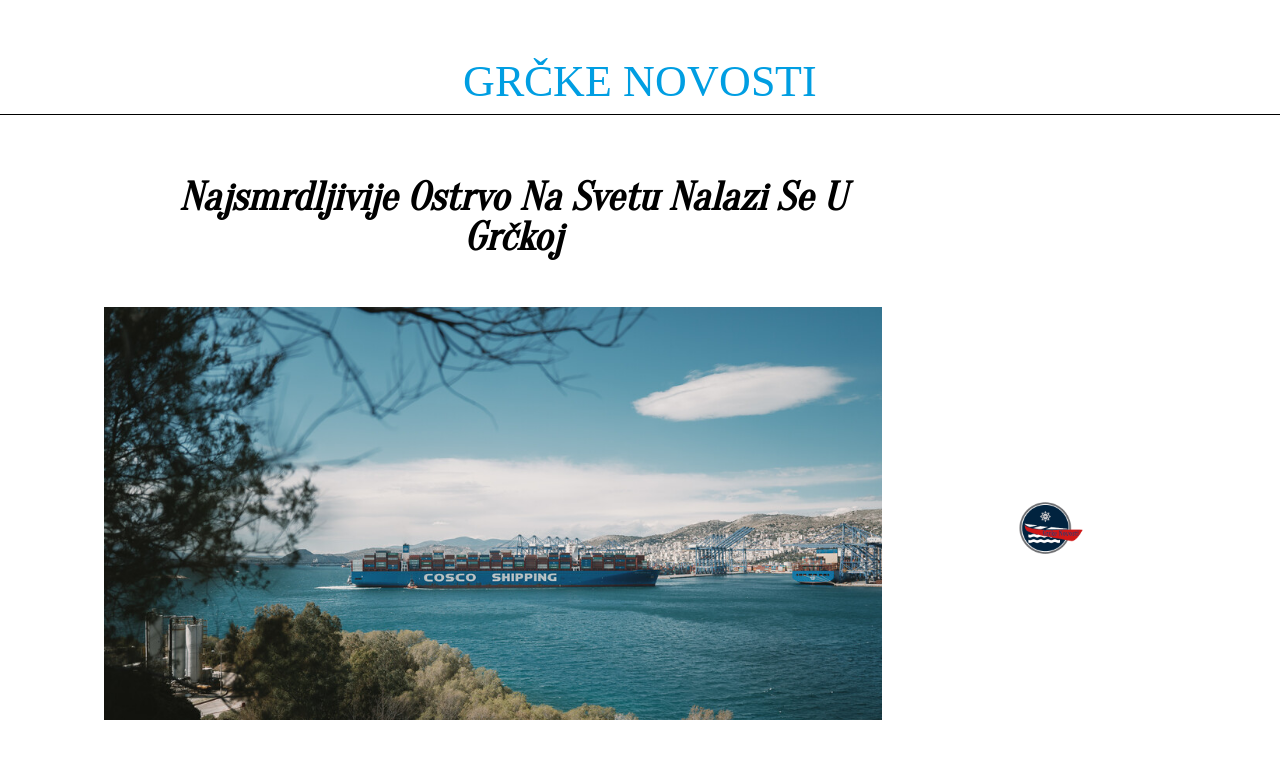

--- FILE ---
content_type: text/html; charset=UTF-8
request_url: http://www.grckenovosti.com/najsmrdljivije-ostrvo-na-svetu-nalazi-se-u-grckoj/
body_size: 23838
content:
<!DOCTYPE html>
<html class="html" lang="en-US"
 xmlns:og="http://opengraphprotocol.org/schema/"
 xmlns:fb="http://www.facebook.com/2008/fbml">
<head>
	<meta charset="UTF-8">
	<link rel="profile" href="https://gmpg.org/xfn/11">

	<title>Najsmrdljivije ostrvo na svetu nalazi se u Grčkoj &#8211; Grčka Kipar Letovanje Jahte Nekretnine Info</title>
<meta name='robots' content='max-image-preview:large' />
<link rel="pingback" href="http://www.grckenovosti.com/xmlrpc.php">
<meta name="viewport" content="width=device-width, initial-scale=1"><link rel='dns-prefetch' href='//fonts.googleapis.com' />
<link rel="alternate" type="application/rss+xml" title="Grčka Kipar Letovanje Jahte Nekretnine Info &raquo; Feed" href="http://www.grckenovosti.com/feed/" />
<link rel="alternate" type="application/rss+xml" title="Grčka Kipar Letovanje Jahte Nekretnine Info &raquo; Comments Feed" href="http://www.grckenovosti.com/comments/feed/" />
<link rel="alternate" type="application/rss+xml" title="Grčka Kipar Letovanje Jahte Nekretnine Info &raquo; Najsmrdljivije ostrvo na svetu nalazi se u Grčkoj Comments Feed" href="http://www.grckenovosti.com/najsmrdljivije-ostrvo-na-svetu-nalazi-se-u-grckoj/feed/" />
<link rel="alternate" title="oEmbed (JSON)" type="application/json+oembed" href="http://www.grckenovosti.com/wp-json/oembed/1.0/embed?url=http%3A%2F%2Fwww.grckenovosti.com%2Fnajsmrdljivije-ostrvo-na-svetu-nalazi-se-u-grckoj%2F" />
<link rel="alternate" title="oEmbed (XML)" type="text/xml+oembed" href="http://www.grckenovosti.com/wp-json/oembed/1.0/embed?url=http%3A%2F%2Fwww.grckenovosti.com%2Fnajsmrdljivije-ostrvo-na-svetu-nalazi-se-u-grckoj%2F&#038;format=xml" />
<style id='wp-img-auto-sizes-contain-inline-css'>
img:is([sizes=auto i],[sizes^="auto," i]){contain-intrinsic-size:3000px 1500px}
/*# sourceURL=wp-img-auto-sizes-contain-inline-css */
</style>
<style id='wp-emoji-styles-inline-css'>

	img.wp-smiley, img.emoji {
		display: inline !important;
		border: none !important;
		box-shadow: none !important;
		height: 1em !important;
		width: 1em !important;
		margin: 0 0.07em !important;
		vertical-align: -0.1em !important;
		background: none !important;
		padding: 0 !important;
	}
/*# sourceURL=wp-emoji-styles-inline-css */
</style>
<style id='classic-theme-styles-inline-css'>
/*! This file is auto-generated */
.wp-block-button__link{color:#fff;background-color:#32373c;border-radius:9999px;box-shadow:none;text-decoration:none;padding:calc(.667em + 2px) calc(1.333em + 2px);font-size:1.125em}.wp-block-file__button{background:#32373c;color:#fff;text-decoration:none}
/*# sourceURL=/wp-includes/css/classic-themes.min.css */
</style>
<link rel='stylesheet' id='eae-css-css' href='http://www.grckenovosti.com/wp-content/plugins/addon-elements-for-elementor-page-builder/assets/css/eae.min.css?ver=1.14.4' media='all' />
<link rel='stylesheet' id='eae-peel-css-css' href='http://www.grckenovosti.com/wp-content/plugins/addon-elements-for-elementor-page-builder/assets/lib/peel/peel.css?ver=1.14.4' media='all' />
<link rel='stylesheet' id='font-awesome-4-shim-css' href='http://www.grckenovosti.com/wp-content/plugins/elementor/assets/lib/font-awesome/css/v4-shims.min.css?ver=1.0' media='all' />
<link rel='stylesheet' id='font-awesome-5-all-css' href='http://www.grckenovosti.com/wp-content/plugins/elementor/assets/lib/font-awesome/css/all.min.css?ver=1.0' media='all' />
<link rel='stylesheet' id='vegas-css-css' href='http://www.grckenovosti.com/wp-content/plugins/addon-elements-for-elementor-page-builder/assets/lib/vegas/vegas.min.css?ver=2.4.0' media='all' />
<link rel='stylesheet' id='htbbootstrap-css' href='http://www.grckenovosti.com/wp-content/plugins/ht-mega-for-elementor/assets/css/htbbootstrap.css?ver=2.8.8' media='all' />
<link rel='stylesheet' id='font-awesome-css' href='http://www.grckenovosti.com/wp-content/themes/oceanwp/assets/fonts/fontawesome/css/all.min.css?ver=6.7.2' media='all' />
<link rel='stylesheet' id='htmega-animation-css' href='http://www.grckenovosti.com/wp-content/plugins/ht-mega-for-elementor/assets/css/animation.css?ver=2.8.8' media='all' />
<link rel='stylesheet' id='htmega-keyframes-css' href='http://www.grckenovosti.com/wp-content/plugins/ht-mega-for-elementor/assets/css/htmega-keyframes.css?ver=2.8.8' media='all' />
<link rel='stylesheet' id='htmega-global-style-min-css' href='http://www.grckenovosti.com/wp-content/plugins/ht-mega-for-elementor/assets/css/htmega-global-style.min.css?ver=2.8.8' media='all' />
<link rel='stylesheet' id='simple-line-icons-css' href='http://www.grckenovosti.com/wp-content/themes/oceanwp/assets/css/third/simple-line-icons.min.css?ver=2.4.0' media='all' />
<link rel='stylesheet' id='oceanwp-style-css' href='http://www.grckenovosti.com/wp-content/themes/oceanwp/assets/css/style.min.css?ver=4.1.4' media='all' />
<link rel='stylesheet' id='oceanwp-google-font-lato-css' href='//fonts.googleapis.com/css?family=Lato%3A100%2C200%2C300%2C400%2C500%2C600%2C700%2C800%2C900%2C100i%2C200i%2C300i%2C400i%2C500i%2C600i%2C700i%2C800i%2C900i&#038;subset=latin&#038;display=swap&#038;ver=6.9' media='all' />
<link rel='stylesheet' id='elementor-icons-css' href='http://www.grckenovosti.com/wp-content/plugins/elementor/assets/lib/eicons/css/elementor-icons.min.css?ver=5.40.0' media='all' />
<link rel='stylesheet' id='elementor-frontend-css' href='http://www.grckenovosti.com/wp-content/plugins/elementor/assets/css/frontend.min.css?ver=3.29.1' media='all' />
<style id='elementor-frontend-inline-css'>
@-webkit-keyframes ha_fadeIn{0%{opacity:0}to{opacity:1}}@keyframes ha_fadeIn{0%{opacity:0}to{opacity:1}}@-webkit-keyframes ha_zoomIn{0%{opacity:0;-webkit-transform:scale3d(.3,.3,.3);transform:scale3d(.3,.3,.3)}50%{opacity:1}}@keyframes ha_zoomIn{0%{opacity:0;-webkit-transform:scale3d(.3,.3,.3);transform:scale3d(.3,.3,.3)}50%{opacity:1}}@-webkit-keyframes ha_rollIn{0%{opacity:0;-webkit-transform:translate3d(-100%,0,0) rotate3d(0,0,1,-120deg);transform:translate3d(-100%,0,0) rotate3d(0,0,1,-120deg)}to{opacity:1}}@keyframes ha_rollIn{0%{opacity:0;-webkit-transform:translate3d(-100%,0,0) rotate3d(0,0,1,-120deg);transform:translate3d(-100%,0,0) rotate3d(0,0,1,-120deg)}to{opacity:1}}@-webkit-keyframes ha_bounce{0%,20%,53%,to{-webkit-animation-timing-function:cubic-bezier(.215,.61,.355,1);animation-timing-function:cubic-bezier(.215,.61,.355,1)}40%,43%{-webkit-transform:translate3d(0,-30px,0) scaleY(1.1);transform:translate3d(0,-30px,0) scaleY(1.1);-webkit-animation-timing-function:cubic-bezier(.755,.05,.855,.06);animation-timing-function:cubic-bezier(.755,.05,.855,.06)}70%{-webkit-transform:translate3d(0,-15px,0) scaleY(1.05);transform:translate3d(0,-15px,0) scaleY(1.05);-webkit-animation-timing-function:cubic-bezier(.755,.05,.855,.06);animation-timing-function:cubic-bezier(.755,.05,.855,.06)}80%{-webkit-transition-timing-function:cubic-bezier(.215,.61,.355,1);transition-timing-function:cubic-bezier(.215,.61,.355,1);-webkit-transform:translate3d(0,0,0) scaleY(.95);transform:translate3d(0,0,0) scaleY(.95)}90%{-webkit-transform:translate3d(0,-4px,0) scaleY(1.02);transform:translate3d(0,-4px,0) scaleY(1.02)}}@keyframes ha_bounce{0%,20%,53%,to{-webkit-animation-timing-function:cubic-bezier(.215,.61,.355,1);animation-timing-function:cubic-bezier(.215,.61,.355,1)}40%,43%{-webkit-transform:translate3d(0,-30px,0) scaleY(1.1);transform:translate3d(0,-30px,0) scaleY(1.1);-webkit-animation-timing-function:cubic-bezier(.755,.05,.855,.06);animation-timing-function:cubic-bezier(.755,.05,.855,.06)}70%{-webkit-transform:translate3d(0,-15px,0) scaleY(1.05);transform:translate3d(0,-15px,0) scaleY(1.05);-webkit-animation-timing-function:cubic-bezier(.755,.05,.855,.06);animation-timing-function:cubic-bezier(.755,.05,.855,.06)}80%{-webkit-transition-timing-function:cubic-bezier(.215,.61,.355,1);transition-timing-function:cubic-bezier(.215,.61,.355,1);-webkit-transform:translate3d(0,0,0) scaleY(.95);transform:translate3d(0,0,0) scaleY(.95)}90%{-webkit-transform:translate3d(0,-4px,0) scaleY(1.02);transform:translate3d(0,-4px,0) scaleY(1.02)}}@-webkit-keyframes ha_bounceIn{0%,20%,40%,60%,80%,to{-webkit-animation-timing-function:cubic-bezier(.215,.61,.355,1);animation-timing-function:cubic-bezier(.215,.61,.355,1)}0%{opacity:0;-webkit-transform:scale3d(.3,.3,.3);transform:scale3d(.3,.3,.3)}20%{-webkit-transform:scale3d(1.1,1.1,1.1);transform:scale3d(1.1,1.1,1.1)}40%{-webkit-transform:scale3d(.9,.9,.9);transform:scale3d(.9,.9,.9)}60%{opacity:1;-webkit-transform:scale3d(1.03,1.03,1.03);transform:scale3d(1.03,1.03,1.03)}80%{-webkit-transform:scale3d(.97,.97,.97);transform:scale3d(.97,.97,.97)}to{opacity:1}}@keyframes ha_bounceIn{0%,20%,40%,60%,80%,to{-webkit-animation-timing-function:cubic-bezier(.215,.61,.355,1);animation-timing-function:cubic-bezier(.215,.61,.355,1)}0%{opacity:0;-webkit-transform:scale3d(.3,.3,.3);transform:scale3d(.3,.3,.3)}20%{-webkit-transform:scale3d(1.1,1.1,1.1);transform:scale3d(1.1,1.1,1.1)}40%{-webkit-transform:scale3d(.9,.9,.9);transform:scale3d(.9,.9,.9)}60%{opacity:1;-webkit-transform:scale3d(1.03,1.03,1.03);transform:scale3d(1.03,1.03,1.03)}80%{-webkit-transform:scale3d(.97,.97,.97);transform:scale3d(.97,.97,.97)}to{opacity:1}}@-webkit-keyframes ha_flipInX{0%{opacity:0;-webkit-transform:perspective(400px) rotate3d(1,0,0,90deg);transform:perspective(400px) rotate3d(1,0,0,90deg);-webkit-animation-timing-function:ease-in;animation-timing-function:ease-in}40%{-webkit-transform:perspective(400px) rotate3d(1,0,0,-20deg);transform:perspective(400px) rotate3d(1,0,0,-20deg);-webkit-animation-timing-function:ease-in;animation-timing-function:ease-in}60%{opacity:1;-webkit-transform:perspective(400px) rotate3d(1,0,0,10deg);transform:perspective(400px) rotate3d(1,0,0,10deg)}80%{-webkit-transform:perspective(400px) rotate3d(1,0,0,-5deg);transform:perspective(400px) rotate3d(1,0,0,-5deg)}}@keyframes ha_flipInX{0%{opacity:0;-webkit-transform:perspective(400px) rotate3d(1,0,0,90deg);transform:perspective(400px) rotate3d(1,0,0,90deg);-webkit-animation-timing-function:ease-in;animation-timing-function:ease-in}40%{-webkit-transform:perspective(400px) rotate3d(1,0,0,-20deg);transform:perspective(400px) rotate3d(1,0,0,-20deg);-webkit-animation-timing-function:ease-in;animation-timing-function:ease-in}60%{opacity:1;-webkit-transform:perspective(400px) rotate3d(1,0,0,10deg);transform:perspective(400px) rotate3d(1,0,0,10deg)}80%{-webkit-transform:perspective(400px) rotate3d(1,0,0,-5deg);transform:perspective(400px) rotate3d(1,0,0,-5deg)}}@-webkit-keyframes ha_flipInY{0%{opacity:0;-webkit-transform:perspective(400px) rotate3d(0,1,0,90deg);transform:perspective(400px) rotate3d(0,1,0,90deg);-webkit-animation-timing-function:ease-in;animation-timing-function:ease-in}40%{-webkit-transform:perspective(400px) rotate3d(0,1,0,-20deg);transform:perspective(400px) rotate3d(0,1,0,-20deg);-webkit-animation-timing-function:ease-in;animation-timing-function:ease-in}60%{opacity:1;-webkit-transform:perspective(400px) rotate3d(0,1,0,10deg);transform:perspective(400px) rotate3d(0,1,0,10deg)}80%{-webkit-transform:perspective(400px) rotate3d(0,1,0,-5deg);transform:perspective(400px) rotate3d(0,1,0,-5deg)}}@keyframes ha_flipInY{0%{opacity:0;-webkit-transform:perspective(400px) rotate3d(0,1,0,90deg);transform:perspective(400px) rotate3d(0,1,0,90deg);-webkit-animation-timing-function:ease-in;animation-timing-function:ease-in}40%{-webkit-transform:perspective(400px) rotate3d(0,1,0,-20deg);transform:perspective(400px) rotate3d(0,1,0,-20deg);-webkit-animation-timing-function:ease-in;animation-timing-function:ease-in}60%{opacity:1;-webkit-transform:perspective(400px) rotate3d(0,1,0,10deg);transform:perspective(400px) rotate3d(0,1,0,10deg)}80%{-webkit-transform:perspective(400px) rotate3d(0,1,0,-5deg);transform:perspective(400px) rotate3d(0,1,0,-5deg)}}@-webkit-keyframes ha_swing{20%{-webkit-transform:rotate3d(0,0,1,15deg);transform:rotate3d(0,0,1,15deg)}40%{-webkit-transform:rotate3d(0,0,1,-10deg);transform:rotate3d(0,0,1,-10deg)}60%{-webkit-transform:rotate3d(0,0,1,5deg);transform:rotate3d(0,0,1,5deg)}80%{-webkit-transform:rotate3d(0,0,1,-5deg);transform:rotate3d(0,0,1,-5deg)}}@keyframes ha_swing{20%{-webkit-transform:rotate3d(0,0,1,15deg);transform:rotate3d(0,0,1,15deg)}40%{-webkit-transform:rotate3d(0,0,1,-10deg);transform:rotate3d(0,0,1,-10deg)}60%{-webkit-transform:rotate3d(0,0,1,5deg);transform:rotate3d(0,0,1,5deg)}80%{-webkit-transform:rotate3d(0,0,1,-5deg);transform:rotate3d(0,0,1,-5deg)}}@-webkit-keyframes ha_slideInDown{0%{visibility:visible;-webkit-transform:translate3d(0,-100%,0);transform:translate3d(0,-100%,0)}}@keyframes ha_slideInDown{0%{visibility:visible;-webkit-transform:translate3d(0,-100%,0);transform:translate3d(0,-100%,0)}}@-webkit-keyframes ha_slideInUp{0%{visibility:visible;-webkit-transform:translate3d(0,100%,0);transform:translate3d(0,100%,0)}}@keyframes ha_slideInUp{0%{visibility:visible;-webkit-transform:translate3d(0,100%,0);transform:translate3d(0,100%,0)}}@-webkit-keyframes ha_slideInLeft{0%{visibility:visible;-webkit-transform:translate3d(-100%,0,0);transform:translate3d(-100%,0,0)}}@keyframes ha_slideInLeft{0%{visibility:visible;-webkit-transform:translate3d(-100%,0,0);transform:translate3d(-100%,0,0)}}@-webkit-keyframes ha_slideInRight{0%{visibility:visible;-webkit-transform:translate3d(100%,0,0);transform:translate3d(100%,0,0)}}@keyframes ha_slideInRight{0%{visibility:visible;-webkit-transform:translate3d(100%,0,0);transform:translate3d(100%,0,0)}}.ha_fadeIn{-webkit-animation-name:ha_fadeIn;animation-name:ha_fadeIn}.ha_zoomIn{-webkit-animation-name:ha_zoomIn;animation-name:ha_zoomIn}.ha_rollIn{-webkit-animation-name:ha_rollIn;animation-name:ha_rollIn}.ha_bounce{-webkit-transform-origin:center bottom;-ms-transform-origin:center bottom;transform-origin:center bottom;-webkit-animation-name:ha_bounce;animation-name:ha_bounce}.ha_bounceIn{-webkit-animation-name:ha_bounceIn;animation-name:ha_bounceIn;-webkit-animation-duration:.75s;-webkit-animation-duration:calc(var(--animate-duration)*.75);animation-duration:.75s;animation-duration:calc(var(--animate-duration)*.75)}.ha_flipInX,.ha_flipInY{-webkit-animation-name:ha_flipInX;animation-name:ha_flipInX;-webkit-backface-visibility:visible!important;backface-visibility:visible!important}.ha_flipInY{-webkit-animation-name:ha_flipInY;animation-name:ha_flipInY}.ha_swing{-webkit-transform-origin:top center;-ms-transform-origin:top center;transform-origin:top center;-webkit-animation-name:ha_swing;animation-name:ha_swing}.ha_slideInDown{-webkit-animation-name:ha_slideInDown;animation-name:ha_slideInDown}.ha_slideInUp{-webkit-animation-name:ha_slideInUp;animation-name:ha_slideInUp}.ha_slideInLeft{-webkit-animation-name:ha_slideInLeft;animation-name:ha_slideInLeft}.ha_slideInRight{-webkit-animation-name:ha_slideInRight;animation-name:ha_slideInRight}.ha-css-transform-yes{-webkit-transition-duration:var(--ha-tfx-transition-duration, .2s);transition-duration:var(--ha-tfx-transition-duration, .2s);-webkit-transition-property:-webkit-transform;transition-property:transform;transition-property:transform,-webkit-transform;-webkit-transform:translate(var(--ha-tfx-translate-x, 0),var(--ha-tfx-translate-y, 0)) scale(var(--ha-tfx-scale-x, 1),var(--ha-tfx-scale-y, 1)) skew(var(--ha-tfx-skew-x, 0),var(--ha-tfx-skew-y, 0)) rotateX(var(--ha-tfx-rotate-x, 0)) rotateY(var(--ha-tfx-rotate-y, 0)) rotateZ(var(--ha-tfx-rotate-z, 0));transform:translate(var(--ha-tfx-translate-x, 0),var(--ha-tfx-translate-y, 0)) scale(var(--ha-tfx-scale-x, 1),var(--ha-tfx-scale-y, 1)) skew(var(--ha-tfx-skew-x, 0),var(--ha-tfx-skew-y, 0)) rotateX(var(--ha-tfx-rotate-x, 0)) rotateY(var(--ha-tfx-rotate-y, 0)) rotateZ(var(--ha-tfx-rotate-z, 0))}.ha-css-transform-yes:hover{-webkit-transform:translate(var(--ha-tfx-translate-x-hover, var(--ha-tfx-translate-x, 0)),var(--ha-tfx-translate-y-hover, var(--ha-tfx-translate-y, 0))) scale(var(--ha-tfx-scale-x-hover, var(--ha-tfx-scale-x, 1)),var(--ha-tfx-scale-y-hover, var(--ha-tfx-scale-y, 1))) skew(var(--ha-tfx-skew-x-hover, var(--ha-tfx-skew-x, 0)),var(--ha-tfx-skew-y-hover, var(--ha-tfx-skew-y, 0))) rotateX(var(--ha-tfx-rotate-x-hover, var(--ha-tfx-rotate-x, 0))) rotateY(var(--ha-tfx-rotate-y-hover, var(--ha-tfx-rotate-y, 0))) rotateZ(var(--ha-tfx-rotate-z-hover, var(--ha-tfx-rotate-z, 0)));transform:translate(var(--ha-tfx-translate-x-hover, var(--ha-tfx-translate-x, 0)),var(--ha-tfx-translate-y-hover, var(--ha-tfx-translate-y, 0))) scale(var(--ha-tfx-scale-x-hover, var(--ha-tfx-scale-x, 1)),var(--ha-tfx-scale-y-hover, var(--ha-tfx-scale-y, 1))) skew(var(--ha-tfx-skew-x-hover, var(--ha-tfx-skew-x, 0)),var(--ha-tfx-skew-y-hover, var(--ha-tfx-skew-y, 0))) rotateX(var(--ha-tfx-rotate-x-hover, var(--ha-tfx-rotate-x, 0))) rotateY(var(--ha-tfx-rotate-y-hover, var(--ha-tfx-rotate-y, 0))) rotateZ(var(--ha-tfx-rotate-z-hover, var(--ha-tfx-rotate-z, 0)))}.happy-addon>.elementor-widget-container{word-wrap:break-word;overflow-wrap:break-word}.happy-addon>.elementor-widget-container,.happy-addon>.elementor-widget-container *{-webkit-box-sizing:border-box;box-sizing:border-box}.happy-addon:not(:has(.elementor-widget-container)),.happy-addon:not(:has(.elementor-widget-container)) *{-webkit-box-sizing:border-box;box-sizing:border-box;word-wrap:break-word;overflow-wrap:break-word}.happy-addon p:empty{display:none}.happy-addon .elementor-inline-editing{min-height:auto!important}.happy-addon-pro img{max-width:100%;height:auto;-o-object-fit:cover;object-fit:cover}.ha-screen-reader-text{position:absolute;overflow:hidden;clip:rect(1px,1px,1px,1px);margin:-1px;padding:0;width:1px;height:1px;border:0;word-wrap:normal!important;-webkit-clip-path:inset(50%);clip-path:inset(50%)}.ha-has-bg-overlay>.elementor-widget-container{position:relative;z-index:1}.ha-has-bg-overlay>.elementor-widget-container:before{position:absolute;top:0;left:0;z-index:-1;width:100%;height:100%;content:""}.ha-has-bg-overlay:not(:has(.elementor-widget-container)){position:relative;z-index:1}.ha-has-bg-overlay:not(:has(.elementor-widget-container)):before{position:absolute;top:0;left:0;z-index:-1;width:100%;height:100%;content:""}.ha-popup--is-enabled .ha-js-popup,.ha-popup--is-enabled .ha-js-popup img{cursor:-webkit-zoom-in!important;cursor:zoom-in!important}.mfp-wrap .mfp-arrow,.mfp-wrap .mfp-close{background-color:transparent}.mfp-wrap .mfp-arrow:focus,.mfp-wrap .mfp-close:focus{outline-width:thin}.ha-advanced-tooltip-enable{position:relative;cursor:pointer;--ha-tooltip-arrow-color:black;--ha-tooltip-arrow-distance:0}.ha-advanced-tooltip-enable .ha-advanced-tooltip-content{position:absolute;z-index:999;display:none;padding:5px 0;width:120px;height:auto;border-radius:6px;background-color:#000;color:#fff;text-align:center;opacity:0}.ha-advanced-tooltip-enable .ha-advanced-tooltip-content::after{position:absolute;border-width:5px;border-style:solid;content:""}.ha-advanced-tooltip-enable .ha-advanced-tooltip-content.no-arrow::after{visibility:hidden}.ha-advanced-tooltip-enable .ha-advanced-tooltip-content.show{display:inline-block;opacity:1}.ha-advanced-tooltip-enable.ha-advanced-tooltip-top .ha-advanced-tooltip-content,body[data-elementor-device-mode=tablet] .ha-advanced-tooltip-enable.ha-advanced-tooltip-tablet-top .ha-advanced-tooltip-content{top:unset;right:0;bottom:calc(101% + var(--ha-tooltip-arrow-distance));left:0;margin:0 auto}.ha-advanced-tooltip-enable.ha-advanced-tooltip-top .ha-advanced-tooltip-content::after,body[data-elementor-device-mode=tablet] .ha-advanced-tooltip-enable.ha-advanced-tooltip-tablet-top .ha-advanced-tooltip-content::after{top:100%;right:unset;bottom:unset;left:50%;border-color:var(--ha-tooltip-arrow-color) transparent transparent transparent;-webkit-transform:translateX(-50%);-ms-transform:translateX(-50%);transform:translateX(-50%)}.ha-advanced-tooltip-enable.ha-advanced-tooltip-bottom .ha-advanced-tooltip-content,body[data-elementor-device-mode=tablet] .ha-advanced-tooltip-enable.ha-advanced-tooltip-tablet-bottom .ha-advanced-tooltip-content{top:calc(101% + var(--ha-tooltip-arrow-distance));right:0;bottom:unset;left:0;margin:0 auto}.ha-advanced-tooltip-enable.ha-advanced-tooltip-bottom .ha-advanced-tooltip-content::after,body[data-elementor-device-mode=tablet] .ha-advanced-tooltip-enable.ha-advanced-tooltip-tablet-bottom .ha-advanced-tooltip-content::after{top:unset;right:unset;bottom:100%;left:50%;border-color:transparent transparent var(--ha-tooltip-arrow-color) transparent;-webkit-transform:translateX(-50%);-ms-transform:translateX(-50%);transform:translateX(-50%)}.ha-advanced-tooltip-enable.ha-advanced-tooltip-left .ha-advanced-tooltip-content,body[data-elementor-device-mode=tablet] .ha-advanced-tooltip-enable.ha-advanced-tooltip-tablet-left .ha-advanced-tooltip-content{top:50%;right:calc(101% + var(--ha-tooltip-arrow-distance));bottom:unset;left:unset;-webkit-transform:translateY(-50%);-ms-transform:translateY(-50%);transform:translateY(-50%)}.ha-advanced-tooltip-enable.ha-advanced-tooltip-left .ha-advanced-tooltip-content::after,body[data-elementor-device-mode=tablet] .ha-advanced-tooltip-enable.ha-advanced-tooltip-tablet-left .ha-advanced-tooltip-content::after{top:50%;right:unset;bottom:unset;left:100%;border-color:transparent transparent transparent var(--ha-tooltip-arrow-color);-webkit-transform:translateY(-50%);-ms-transform:translateY(-50%);transform:translateY(-50%)}.ha-advanced-tooltip-enable.ha-advanced-tooltip-right .ha-advanced-tooltip-content,body[data-elementor-device-mode=tablet] .ha-advanced-tooltip-enable.ha-advanced-tooltip-tablet-right .ha-advanced-tooltip-content{top:50%;right:unset;bottom:unset;left:calc(101% + var(--ha-tooltip-arrow-distance));-webkit-transform:translateY(-50%);-ms-transform:translateY(-50%);transform:translateY(-50%)}.ha-advanced-tooltip-enable.ha-advanced-tooltip-right .ha-advanced-tooltip-content::after,body[data-elementor-device-mode=tablet] .ha-advanced-tooltip-enable.ha-advanced-tooltip-tablet-right .ha-advanced-tooltip-content::after{top:50%;right:100%;bottom:unset;left:unset;border-color:transparent var(--ha-tooltip-arrow-color) transparent transparent;-webkit-transform:translateY(-50%);-ms-transform:translateY(-50%);transform:translateY(-50%)}body[data-elementor-device-mode=mobile] .ha-advanced-tooltip-enable.ha-advanced-tooltip-mobile-top .ha-advanced-tooltip-content{top:unset;right:0;bottom:calc(101% + var(--ha-tooltip-arrow-distance));left:0;margin:0 auto}body[data-elementor-device-mode=mobile] .ha-advanced-tooltip-enable.ha-advanced-tooltip-mobile-top .ha-advanced-tooltip-content::after{top:100%;right:unset;bottom:unset;left:50%;border-color:var(--ha-tooltip-arrow-color) transparent transparent transparent;-webkit-transform:translateX(-50%);-ms-transform:translateX(-50%);transform:translateX(-50%)}body[data-elementor-device-mode=mobile] .ha-advanced-tooltip-enable.ha-advanced-tooltip-mobile-bottom .ha-advanced-tooltip-content{top:calc(101% + var(--ha-tooltip-arrow-distance));right:0;bottom:unset;left:0;margin:0 auto}body[data-elementor-device-mode=mobile] .ha-advanced-tooltip-enable.ha-advanced-tooltip-mobile-bottom .ha-advanced-tooltip-content::after{top:unset;right:unset;bottom:100%;left:50%;border-color:transparent transparent var(--ha-tooltip-arrow-color) transparent;-webkit-transform:translateX(-50%);-ms-transform:translateX(-50%);transform:translateX(-50%)}body[data-elementor-device-mode=mobile] .ha-advanced-tooltip-enable.ha-advanced-tooltip-mobile-left .ha-advanced-tooltip-content{top:50%;right:calc(101% + var(--ha-tooltip-arrow-distance));bottom:unset;left:unset;-webkit-transform:translateY(-50%);-ms-transform:translateY(-50%);transform:translateY(-50%)}body[data-elementor-device-mode=mobile] .ha-advanced-tooltip-enable.ha-advanced-tooltip-mobile-left .ha-advanced-tooltip-content::after{top:50%;right:unset;bottom:unset;left:100%;border-color:transparent transparent transparent var(--ha-tooltip-arrow-color);-webkit-transform:translateY(-50%);-ms-transform:translateY(-50%);transform:translateY(-50%)}body[data-elementor-device-mode=mobile] .ha-advanced-tooltip-enable.ha-advanced-tooltip-mobile-right .ha-advanced-tooltip-content{top:50%;right:unset;bottom:unset;left:calc(101% + var(--ha-tooltip-arrow-distance));-webkit-transform:translateY(-50%);-ms-transform:translateY(-50%);transform:translateY(-50%)}body[data-elementor-device-mode=mobile] .ha-advanced-tooltip-enable.ha-advanced-tooltip-mobile-right .ha-advanced-tooltip-content::after{top:50%;right:100%;bottom:unset;left:unset;border-color:transparent var(--ha-tooltip-arrow-color) transparent transparent;-webkit-transform:translateY(-50%);-ms-transform:translateY(-50%);transform:translateY(-50%)}body.elementor-editor-active .happy-addon.ha-gravityforms .gform_wrapper{display:block!important}.ha-scroll-to-top-wrap.ha-scroll-to-top-hide{display:none}.ha-scroll-to-top-wrap.edit-mode,.ha-scroll-to-top-wrap.single-page-off{display:none!important}.ha-scroll-to-top-button{position:fixed;right:15px;bottom:15px;z-index:9999;display:-webkit-box;display:-webkit-flex;display:-ms-flexbox;display:flex;-webkit-box-align:center;-webkit-align-items:center;align-items:center;-ms-flex-align:center;-webkit-box-pack:center;-ms-flex-pack:center;-webkit-justify-content:center;justify-content:center;width:50px;height:50px;border-radius:50px;background-color:#5636d1;color:#fff;text-align:center;opacity:1;cursor:pointer;-webkit-transition:all .3s;transition:all .3s}.ha-scroll-to-top-button i{color:#fff;font-size:16px}.ha-scroll-to-top-button:hover{background-color:#e2498a}.ha-particle-wrapper{position:absolute;top:0;left:0;width:100%;height:100%}.ha-floating-element{position:fixed;z-index:999}.ha-floating-element-align-top-left .ha-floating-element{top:0;left:0}.ha-floating-element-align-top-right .ha-floating-element{top:0;right:0}.ha-floating-element-align-top-center .ha-floating-element{top:0;left:50%;-webkit-transform:translateX(-50%);-ms-transform:translateX(-50%);transform:translateX(-50%)}.ha-floating-element-align-middle-left .ha-floating-element{top:50%;left:0;-webkit-transform:translateY(-50%);-ms-transform:translateY(-50%);transform:translateY(-50%)}.ha-floating-element-align-middle-right .ha-floating-element{top:50%;right:0;-webkit-transform:translateY(-50%);-ms-transform:translateY(-50%);transform:translateY(-50%)}.ha-floating-element-align-bottom-left .ha-floating-element{bottom:0;left:0}.ha-floating-element-align-bottom-right .ha-floating-element{right:0;bottom:0}.ha-floating-element-align-bottom-center .ha-floating-element{bottom:0;left:50%;-webkit-transform:translateX(-50%);-ms-transform:translateX(-50%);transform:translateX(-50%)}.ha-editor-placeholder{padding:20px;border:5px double #f1f1f1;background:#f8f8f8;text-align:center;opacity:.5}.ha-editor-placeholder-title{margin-top:0;margin-bottom:8px;font-weight:700;font-size:16px}.ha-editor-placeholder-content{margin:0;font-size:12px}.ha-p-relative{position:relative}.ha-p-absolute{position:absolute}.ha-p-fixed{position:fixed}.ha-w-1{width:1%}.ha-h-1{height:1%}.ha-w-2{width:2%}.ha-h-2{height:2%}.ha-w-3{width:3%}.ha-h-3{height:3%}.ha-w-4{width:4%}.ha-h-4{height:4%}.ha-w-5{width:5%}.ha-h-5{height:5%}.ha-w-6{width:6%}.ha-h-6{height:6%}.ha-w-7{width:7%}.ha-h-7{height:7%}.ha-w-8{width:8%}.ha-h-8{height:8%}.ha-w-9{width:9%}.ha-h-9{height:9%}.ha-w-10{width:10%}.ha-h-10{height:10%}.ha-w-11{width:11%}.ha-h-11{height:11%}.ha-w-12{width:12%}.ha-h-12{height:12%}.ha-w-13{width:13%}.ha-h-13{height:13%}.ha-w-14{width:14%}.ha-h-14{height:14%}.ha-w-15{width:15%}.ha-h-15{height:15%}.ha-w-16{width:16%}.ha-h-16{height:16%}.ha-w-17{width:17%}.ha-h-17{height:17%}.ha-w-18{width:18%}.ha-h-18{height:18%}.ha-w-19{width:19%}.ha-h-19{height:19%}.ha-w-20{width:20%}.ha-h-20{height:20%}.ha-w-21{width:21%}.ha-h-21{height:21%}.ha-w-22{width:22%}.ha-h-22{height:22%}.ha-w-23{width:23%}.ha-h-23{height:23%}.ha-w-24{width:24%}.ha-h-24{height:24%}.ha-w-25{width:25%}.ha-h-25{height:25%}.ha-w-26{width:26%}.ha-h-26{height:26%}.ha-w-27{width:27%}.ha-h-27{height:27%}.ha-w-28{width:28%}.ha-h-28{height:28%}.ha-w-29{width:29%}.ha-h-29{height:29%}.ha-w-30{width:30%}.ha-h-30{height:30%}.ha-w-31{width:31%}.ha-h-31{height:31%}.ha-w-32{width:32%}.ha-h-32{height:32%}.ha-w-33{width:33%}.ha-h-33{height:33%}.ha-w-34{width:34%}.ha-h-34{height:34%}.ha-w-35{width:35%}.ha-h-35{height:35%}.ha-w-36{width:36%}.ha-h-36{height:36%}.ha-w-37{width:37%}.ha-h-37{height:37%}.ha-w-38{width:38%}.ha-h-38{height:38%}.ha-w-39{width:39%}.ha-h-39{height:39%}.ha-w-40{width:40%}.ha-h-40{height:40%}.ha-w-41{width:41%}.ha-h-41{height:41%}.ha-w-42{width:42%}.ha-h-42{height:42%}.ha-w-43{width:43%}.ha-h-43{height:43%}.ha-w-44{width:44%}.ha-h-44{height:44%}.ha-w-45{width:45%}.ha-h-45{height:45%}.ha-w-46{width:46%}.ha-h-46{height:46%}.ha-w-47{width:47%}.ha-h-47{height:47%}.ha-w-48{width:48%}.ha-h-48{height:48%}.ha-w-49{width:49%}.ha-h-49{height:49%}.ha-w-50{width:50%}.ha-h-50{height:50%}.ha-w-51{width:51%}.ha-h-51{height:51%}.ha-w-52{width:52%}.ha-h-52{height:52%}.ha-w-53{width:53%}.ha-h-53{height:53%}.ha-w-54{width:54%}.ha-h-54{height:54%}.ha-w-55{width:55%}.ha-h-55{height:55%}.ha-w-56{width:56%}.ha-h-56{height:56%}.ha-w-57{width:57%}.ha-h-57{height:57%}.ha-w-58{width:58%}.ha-h-58{height:58%}.ha-w-59{width:59%}.ha-h-59{height:59%}.ha-w-60{width:60%}.ha-h-60{height:60%}.ha-w-61{width:61%}.ha-h-61{height:61%}.ha-w-62{width:62%}.ha-h-62{height:62%}.ha-w-63{width:63%}.ha-h-63{height:63%}.ha-w-64{width:64%}.ha-h-64{height:64%}.ha-w-65{width:65%}.ha-h-65{height:65%}.ha-w-66{width:66%}.ha-h-66{height:66%}.ha-w-67{width:67%}.ha-h-67{height:67%}.ha-w-68{width:68%}.ha-h-68{height:68%}.ha-w-69{width:69%}.ha-h-69{height:69%}.ha-w-70{width:70%}.ha-h-70{height:70%}.ha-w-71{width:71%}.ha-h-71{height:71%}.ha-w-72{width:72%}.ha-h-72{height:72%}.ha-w-73{width:73%}.ha-h-73{height:73%}.ha-w-74{width:74%}.ha-h-74{height:74%}.ha-w-75{width:75%}.ha-h-75{height:75%}.ha-w-76{width:76%}.ha-h-76{height:76%}.ha-w-77{width:77%}.ha-h-77{height:77%}.ha-w-78{width:78%}.ha-h-78{height:78%}.ha-w-79{width:79%}.ha-h-79{height:79%}.ha-w-80{width:80%}.ha-h-80{height:80%}.ha-w-81{width:81%}.ha-h-81{height:81%}.ha-w-82{width:82%}.ha-h-82{height:82%}.ha-w-83{width:83%}.ha-h-83{height:83%}.ha-w-84{width:84%}.ha-h-84{height:84%}.ha-w-85{width:85%}.ha-h-85{height:85%}.ha-w-86{width:86%}.ha-h-86{height:86%}.ha-w-87{width:87%}.ha-h-87{height:87%}.ha-w-88{width:88%}.ha-h-88{height:88%}.ha-w-89{width:89%}.ha-h-89{height:89%}.ha-w-90{width:90%}.ha-h-90{height:90%}.ha-w-91{width:91%}.ha-h-91{height:91%}.ha-w-92{width:92%}.ha-h-92{height:92%}.ha-w-93{width:93%}.ha-h-93{height:93%}.ha-w-94{width:94%}.ha-h-94{height:94%}.ha-w-95{width:95%}.ha-h-95{height:95%}.ha-w-96{width:96%}.ha-h-96{height:96%}.ha-w-97{width:97%}.ha-h-97{height:97%}.ha-w-98{width:98%}.ha-h-98{height:98%}.ha-w-99{width:99%}.ha-h-99{height:99%}.ha-w-100{width:100%}.ha-h-100{height:100%}.ha-flex{display:-webkit-box!important;display:-webkit-flex!important;display:-ms-flexbox!important;display:flex!important}.ha-flex-inline{display:-webkit-inline-box!important;display:-webkit-inline-flex!important;display:-ms-inline-flexbox!important;display:inline-flex!important}.ha-flex-x-start{-webkit-box-pack:start;-ms-flex-pack:start;-webkit-justify-content:flex-start;justify-content:flex-start}.ha-flex-x-end{-webkit-box-pack:end;-ms-flex-pack:end;-webkit-justify-content:flex-end;justify-content:flex-end}.ha-flex-x-between{-webkit-box-pack:justify;-ms-flex-pack:justify;-webkit-justify-content:space-between;justify-content:space-between}.ha-flex-x-around{-ms-flex-pack:distribute;-webkit-justify-content:space-around;justify-content:space-around}.ha-flex-x-even{-webkit-box-pack:space-evenly;-ms-flex-pack:space-evenly;-webkit-justify-content:space-evenly;justify-content:space-evenly}.ha-flex-x-center{-webkit-box-pack:center;-ms-flex-pack:center;-webkit-justify-content:center;justify-content:center}.ha-flex-y-top{-webkit-box-align:start;-webkit-align-items:flex-start;align-items:flex-start;-ms-flex-align:start}.ha-flex-y-center{-webkit-box-align:center;-webkit-align-items:center;align-items:center;-ms-flex-align:center}.ha-flex-y-bottom{-webkit-box-align:end;-webkit-align-items:flex-end;align-items:flex-end;-ms-flex-align:end}
/*# sourceURL=elementor-frontend-inline-css */
</style>
<link rel='stylesheet' id='elementor-post-3009-css' href='http://www.grckenovosti.com/wp-content/uploads/elementor/css/post-3009.css?ver=1748595964' media='all' />
<link rel='stylesheet' id='widget-heading-css' href='http://www.grckenovosti.com/wp-content/plugins/elementor/assets/css/widget-heading.min.css?ver=3.29.1' media='all' />
<link rel='stylesheet' id='widget-image-css' href='http://www.grckenovosti.com/wp-content/plugins/elementor/assets/css/widget-image.min.css?ver=3.29.1' media='all' />
<link rel='stylesheet' id='e-animation-pulse-css' href='http://www.grckenovosti.com/wp-content/plugins/elementor/assets/lib/animations/styles/e-animation-pulse.min.css?ver=3.29.1' media='all' />
<link rel='stylesheet' id='elementor-post-6592-css' href='http://www.grckenovosti.com/wp-content/uploads/elementor/css/post-6592.css?ver=1748764057' media='all' />
<link rel='stylesheet' id='eael-general-css' href='http://www.grckenovosti.com/wp-content/plugins/essential-addons-for-elementor-lite/assets/front-end/css/view/general.min.css?ver=6.1.15' media='all' />
<link rel='stylesheet' id='happy-icons-css' href='http://www.grckenovosti.com/wp-content/plugins/happy-elementor-addons/assets/fonts/style.min.css?ver=3.17.0' media='all' />
<link rel='stylesheet' id='oe-widgets-style-css' href='http://www.grckenovosti.com/wp-content/plugins/ocean-extra/assets/css/widgets.css?ver=6.9' media='all' />
<link rel='stylesheet' id='elementor-gf-local-lato-css' href='http://www.grckenovosti.com/wp-content/uploads/elementor/google-fonts/css/lato.css?ver=1743417161' media='all' />
<link rel='stylesheet' id='elementor-gf-local-oranienbaum-css' href='http://www.grckenovosti.com/wp-content/uploads/elementor/google-fonts/css/oranienbaum.css?ver=1743417161' media='all' />
<link rel='stylesheet' id='elementor-icons-shared-0-css' href='http://www.grckenovosti.com/wp-content/plugins/elementor/assets/lib/font-awesome/css/fontawesome.min.css?ver=5.15.3' media='all' />
<link rel='stylesheet' id='elementor-icons-fa-solid-css' href='http://www.grckenovosti.com/wp-content/plugins/elementor/assets/lib/font-awesome/css/solid.min.css?ver=5.15.3' media='all' />
<script src="http://www.grckenovosti.com/wp-content/plugins/addon-elements-for-elementor-page-builder/assets/js/iconHelper.js?ver=1.0" id="eae-iconHelper-js"></script>
<script src="http://www.grckenovosti.com/wp-includes/js/jquery/jquery.min.js?ver=3.7.1" id="jquery-core-js"></script>
<script src="http://www.grckenovosti.com/wp-includes/js/jquery/jquery-migrate.min.js?ver=3.4.1" id="jquery-migrate-js"></script>
<script src="http://www.grckenovosti.com/wp-content/plugins/happy-elementor-addons/assets/vendor/dom-purify/purify.min.js?ver=3.1.6" id="dom-purify-js"></script>
<link rel="https://api.w.org/" href="http://www.grckenovosti.com/wp-json/" /><link rel="alternate" title="JSON" type="application/json" href="http://www.grckenovosti.com/wp-json/wp/v2/posts/6592" /><link rel="EditURI" type="application/rsd+xml" title="RSD" href="http://www.grckenovosti.com/xmlrpc.php?rsd" />
<meta name="generator" content="WordPress 6.9" />
<link rel="canonical" href="http://www.grckenovosti.com/najsmrdljivije-ostrvo-na-svetu-nalazi-se-u-grckoj/" />
<link rel='shortlink' href='http://www.grckenovosti.com/?p=6592' />
<meta property="og:locale" content="en_Us" />
<meta property="og:locale:alternate" content="en_Us" />
<meta property="og:site_name" content="Grčka Kipar Letovanje Jahte Nekretnine Info" />
<meta property="og:title" content="Najsmrdljivije ostrvo na svetu nalazi se u Grčkoj" />
<meta property="og:url" content="http://www.grckenovosti.com/najsmrdljivije-ostrvo-na-svetu-nalazi-se-u-grckoj/" />
<meta property="og:description" content="GRČKE NOVOSTI Najsmrdljivije ostrvo na svetu nalazi se u Grčkoj Psitalija je nenaseljeno ostrvce Saronskog zaliva (Zaliv Egine), nasuprot naselja Keratsini koji pripada administrativnoj oblasti Pireja i dužine od samo jedan i po kilometer (0.375km2). Početkom 90-ih postalo je poznato kada je odlučeno da se tamo izgradi Centar za prečišćavanje otpadnih voda (KELD). Od početka [&amp;hellip;]" />
<meta property="og:type" content="Article" />
<!-- Analytics by WP Statistics - https://wp-statistics.com -->
<meta name="generator" content="Elementor 3.29.1; features: additional_custom_breakpoints, e_local_google_fonts; settings: css_print_method-external, google_font-enabled, font_display-auto">
			<style>
				.e-con.e-parent:nth-of-type(n+4):not(.e-lazyloaded):not(.e-no-lazyload),
				.e-con.e-parent:nth-of-type(n+4):not(.e-lazyloaded):not(.e-no-lazyload) * {
					background-image: none !important;
				}
				@media screen and (max-height: 1024px) {
					.e-con.e-parent:nth-of-type(n+3):not(.e-lazyloaded):not(.e-no-lazyload),
					.e-con.e-parent:nth-of-type(n+3):not(.e-lazyloaded):not(.e-no-lazyload) * {
						background-image: none !important;
					}
				}
				@media screen and (max-height: 640px) {
					.e-con.e-parent:nth-of-type(n+2):not(.e-lazyloaded):not(.e-no-lazyload),
					.e-con.e-parent:nth-of-type(n+2):not(.e-lazyloaded):not(.e-no-lazyload) * {
						background-image: none !important;
					}
				}
			</style>
			<link rel="icon" href="http://www.grckenovosti.com/wp-content/uploads/2024/09/cropped-GRN-32x32.webp" sizes="32x32" />
<link rel="icon" href="http://www.grckenovosti.com/wp-content/uploads/2024/09/cropped-GRN-192x192.webp" sizes="192x192" />
<link rel="apple-touch-icon" href="http://www.grckenovosti.com/wp-content/uploads/2024/09/cropped-GRN-180x180.webp" />
<meta name="msapplication-TileImage" content="http://www.grckenovosti.com/wp-content/uploads/2024/09/cropped-GRN-270x270.webp" />
<!-- OceanWP CSS -->
<style type="text/css">
/* Colors */body .theme-button,body input[type="submit"],body button[type="submit"],body button,body .button,body div.wpforms-container-full .wpforms-form input[type=submit],body div.wpforms-container-full .wpforms-form button[type=submit],body div.wpforms-container-full .wpforms-form .wpforms-page-button,.woocommerce-cart .wp-element-button,.woocommerce-checkout .wp-element-button,.wp-block-button__link{border-color:#ffffff}body .theme-button:hover,body input[type="submit"]:hover,body button[type="submit"]:hover,body button:hover,body .button:hover,body div.wpforms-container-full .wpforms-form input[type=submit]:hover,body div.wpforms-container-full .wpforms-form input[type=submit]:active,body div.wpforms-container-full .wpforms-form button[type=submit]:hover,body div.wpforms-container-full .wpforms-form button[type=submit]:active,body div.wpforms-container-full .wpforms-form .wpforms-page-button:hover,body div.wpforms-container-full .wpforms-form .wpforms-page-button:active,.woocommerce-cart .wp-element-button:hover,.woocommerce-checkout .wp-element-button:hover,.wp-block-button__link:hover{border-color:#ffffff}/* OceanWP Style Settings CSS */.theme-button,input[type="submit"],button[type="submit"],button,.button,body div.wpforms-container-full .wpforms-form input[type=submit],body div.wpforms-container-full .wpforms-form button[type=submit],body div.wpforms-container-full .wpforms-form .wpforms-page-button{border-style:solid}.theme-button,input[type="submit"],button[type="submit"],button,.button,body div.wpforms-container-full .wpforms-form input[type=submit],body div.wpforms-container-full .wpforms-form button[type=submit],body div.wpforms-container-full .wpforms-form .wpforms-page-button{border-width:1px}form input[type="text"],form input[type="password"],form input[type="email"],form input[type="url"],form input[type="date"],form input[type="month"],form input[type="time"],form input[type="datetime"],form input[type="datetime-local"],form input[type="week"],form input[type="number"],form input[type="search"],form input[type="tel"],form input[type="color"],form select,form textarea,.woocommerce .woocommerce-checkout .select2-container--default .select2-selection--single{border-style:solid}body div.wpforms-container-full .wpforms-form input[type=date],body div.wpforms-container-full .wpforms-form input[type=datetime],body div.wpforms-container-full .wpforms-form input[type=datetime-local],body div.wpforms-container-full .wpforms-form input[type=email],body div.wpforms-container-full .wpforms-form input[type=month],body div.wpforms-container-full .wpforms-form input[type=number],body div.wpforms-container-full .wpforms-form input[type=password],body div.wpforms-container-full .wpforms-form input[type=range],body div.wpforms-container-full .wpforms-form input[type=search],body div.wpforms-container-full .wpforms-form input[type=tel],body div.wpforms-container-full .wpforms-form input[type=text],body div.wpforms-container-full .wpforms-form input[type=time],body div.wpforms-container-full .wpforms-form input[type=url],body div.wpforms-container-full .wpforms-form input[type=week],body div.wpforms-container-full .wpforms-form select,body div.wpforms-container-full .wpforms-form textarea{border-style:solid}form input[type="text"],form input[type="password"],form input[type="email"],form input[type="url"],form input[type="date"],form input[type="month"],form input[type="time"],form input[type="datetime"],form input[type="datetime-local"],form input[type="week"],form input[type="number"],form input[type="search"],form input[type="tel"],form input[type="color"],form select,form textarea{border-radius:3px}body div.wpforms-container-full .wpforms-form input[type=date],body div.wpforms-container-full .wpforms-form input[type=datetime],body div.wpforms-container-full .wpforms-form input[type=datetime-local],body div.wpforms-container-full .wpforms-form input[type=email],body div.wpforms-container-full .wpforms-form input[type=month],body div.wpforms-container-full .wpforms-form input[type=number],body div.wpforms-container-full .wpforms-form input[type=password],body div.wpforms-container-full .wpforms-form input[type=range],body div.wpforms-container-full .wpforms-form input[type=search],body div.wpforms-container-full .wpforms-form input[type=tel],body div.wpforms-container-full .wpforms-form input[type=text],body div.wpforms-container-full .wpforms-form input[type=time],body div.wpforms-container-full .wpforms-form input[type=url],body div.wpforms-container-full .wpforms-form input[type=week],body div.wpforms-container-full .wpforms-form select,body div.wpforms-container-full .wpforms-form textarea{border-radius:3px}.page-header,.has-transparent-header .page-header{padding:0}/* Header */#site-navigation-wrap .dropdown-menu >li >a,#site-navigation-wrap .dropdown-menu >li >span.opl-logout-link,.oceanwp-mobile-menu-icon a,.mobile-menu-close,.after-header-content-inner >a{line-height:77px}#site-header.has-header-media .overlay-header-media{background-color:rgba(0,0,0,0.5)}#site-logo a.site-logo-text{color:#ffffff}#site-logo a.site-logo-text:hover{color:#d1ecff}#site-navigation-wrap .dropdown-menu >li >a,.oceanwp-mobile-menu-icon a,#searchform-header-replace-close{color:#ffffff}#site-navigation-wrap .dropdown-menu >li >a .owp-icon use,.oceanwp-mobile-menu-icon a .owp-icon use,#searchform-header-replace-close .owp-icon use{stroke:#ffffff}#site-navigation-wrap .dropdown-menu >li >a:hover,.oceanwp-mobile-menu-icon a:hover,#searchform-header-replace-close:hover{color:#9cd0e2}#site-navigation-wrap .dropdown-menu >li >a:hover .owp-icon use,.oceanwp-mobile-menu-icon a:hover .owp-icon use,#searchform-header-replace-close:hover .owp-icon use{stroke:#9cd0e2}/* Blog CSS */.ocean-single-post-header ul.meta-item li a:hover{color:#333333}/* Footer Copyright */#footer-bottom{background-color:#000000}/* Typography */body{font-family:Lato;font-size:14px;line-height:1.8}h1,h2,h3,h4,h5,h6,.theme-heading,.widget-title,.oceanwp-widget-recent-posts-title,.comment-reply-title,.entry-title,.sidebar-box .widget-title{font-family:Lato;line-height:1.4}h1{font-size:23px;line-height:1.4}h2{font-size:20px;line-height:1.4}h3{font-size:18px;line-height:1.4}h4{font-size:17px;line-height:1.4}h5{font-size:14px;line-height:1.4}h6{font-size:15px;line-height:1.4}.page-header .page-header-title,.page-header.background-image-page-header .page-header-title{font-size:32px;line-height:1.4}.page-header .page-subheading{font-size:15px;line-height:1.8}.site-breadcrumbs,.site-breadcrumbs a{font-size:13px;line-height:1.4}#top-bar-content,#top-bar-social-alt{font-size:12px;line-height:1.8}#site-logo a.site-logo-text{font-family:Lato;font-size:24px;line-height:1.6}#site-navigation-wrap .dropdown-menu >li >a,#site-header.full_screen-header .fs-dropdown-menu >li >a,#site-header.top-header #site-navigation-wrap .dropdown-menu >li >a,#site-header.center-header #site-navigation-wrap .dropdown-menu >li >a,#site-header.medium-header #site-navigation-wrap .dropdown-menu >li >a,.oceanwp-mobile-menu-icon a{font-family:Lato}.dropdown-menu ul li a.menu-link,#site-header.full_screen-header .fs-dropdown-menu ul.sub-menu li a{font-size:12px;line-height:1.2;letter-spacing:.6px}.sidr-class-dropdown-menu li a,a.sidr-class-toggle-sidr-close,#mobile-dropdown ul li a,body #mobile-fullscreen ul li a{font-size:15px;line-height:1.8}.blog-entry.post .blog-entry-header .entry-title a{font-size:24px;line-height:1.4}.ocean-single-post-header .single-post-title{font-size:34px;line-height:1.4;letter-spacing:.6px}.ocean-single-post-header ul.meta-item li,.ocean-single-post-header ul.meta-item li a{font-size:13px;line-height:1.4;letter-spacing:.6px}.ocean-single-post-header .post-author-name,.ocean-single-post-header .post-author-name a{font-size:14px;line-height:1.4;letter-spacing:.6px}.ocean-single-post-header .post-author-description{font-size:12px;line-height:1.4;letter-spacing:.6px}.single-post .entry-title{line-height:1.4;letter-spacing:.6px}.single-post ul.meta li,.single-post ul.meta li a{font-size:14px;line-height:1.4;letter-spacing:.6px}.sidebar-box .widget-title,.sidebar-box.widget_block .wp-block-heading{font-size:13px;line-height:1;letter-spacing:1px}#footer-widgets .footer-box .widget-title{font-size:13px;line-height:1;letter-spacing:1px}#footer-bottom #copyright{font-size:12px;line-height:1}#footer-bottom #footer-bottom-menu{font-size:12px;line-height:1}.woocommerce-store-notice.demo_store{line-height:2;letter-spacing:1.5px}.demo_store .woocommerce-store-notice__dismiss-link{line-height:2;letter-spacing:1.5px}.woocommerce ul.products li.product li.title h2,.woocommerce ul.products li.product li.title a{font-size:14px;line-height:1.5}.woocommerce ul.products li.product li.category,.woocommerce ul.products li.product li.category a{font-size:12px;line-height:1}.woocommerce ul.products li.product .price{font-size:18px;line-height:1}.woocommerce ul.products li.product .button,.woocommerce ul.products li.product .product-inner .added_to_cart{font-size:12px;line-height:1.5;letter-spacing:1px}.woocommerce ul.products li.owp-woo-cond-notice span,.woocommerce ul.products li.owp-woo-cond-notice a{font-size:16px;line-height:1;letter-spacing:1px;font-weight:600;text-transform:capitalize}.woocommerce div.product .product_title{font-size:24px;line-height:1.4;letter-spacing:.6px}.woocommerce div.product p.price{font-size:36px;line-height:1}.woocommerce .owp-btn-normal .summary form button.button,.woocommerce .owp-btn-big .summary form button.button,.woocommerce .owp-btn-very-big .summary form button.button{font-size:12px;line-height:1.5;letter-spacing:1px;text-transform:uppercase}.woocommerce div.owp-woo-single-cond-notice span,.woocommerce div.owp-woo-single-cond-notice a{font-size:18px;line-height:2;letter-spacing:1.5px;font-weight:600;text-transform:capitalize}.ocean-preloader--active .preloader-after-content{font-size:20px;line-height:1.8;letter-spacing:.6px}
</style><style id='global-styles-inline-css'>
:root{--wp--preset--aspect-ratio--square: 1;--wp--preset--aspect-ratio--4-3: 4/3;--wp--preset--aspect-ratio--3-4: 3/4;--wp--preset--aspect-ratio--3-2: 3/2;--wp--preset--aspect-ratio--2-3: 2/3;--wp--preset--aspect-ratio--16-9: 16/9;--wp--preset--aspect-ratio--9-16: 9/16;--wp--preset--color--black: #000000;--wp--preset--color--cyan-bluish-gray: #abb8c3;--wp--preset--color--white: #ffffff;--wp--preset--color--pale-pink: #f78da7;--wp--preset--color--vivid-red: #cf2e2e;--wp--preset--color--luminous-vivid-orange: #ff6900;--wp--preset--color--luminous-vivid-amber: #fcb900;--wp--preset--color--light-green-cyan: #7bdcb5;--wp--preset--color--vivid-green-cyan: #00d084;--wp--preset--color--pale-cyan-blue: #8ed1fc;--wp--preset--color--vivid-cyan-blue: #0693e3;--wp--preset--color--vivid-purple: #9b51e0;--wp--preset--gradient--vivid-cyan-blue-to-vivid-purple: linear-gradient(135deg,rgb(6,147,227) 0%,rgb(155,81,224) 100%);--wp--preset--gradient--light-green-cyan-to-vivid-green-cyan: linear-gradient(135deg,rgb(122,220,180) 0%,rgb(0,208,130) 100%);--wp--preset--gradient--luminous-vivid-amber-to-luminous-vivid-orange: linear-gradient(135deg,rgb(252,185,0) 0%,rgb(255,105,0) 100%);--wp--preset--gradient--luminous-vivid-orange-to-vivid-red: linear-gradient(135deg,rgb(255,105,0) 0%,rgb(207,46,46) 100%);--wp--preset--gradient--very-light-gray-to-cyan-bluish-gray: linear-gradient(135deg,rgb(238,238,238) 0%,rgb(169,184,195) 100%);--wp--preset--gradient--cool-to-warm-spectrum: linear-gradient(135deg,rgb(74,234,220) 0%,rgb(151,120,209) 20%,rgb(207,42,186) 40%,rgb(238,44,130) 60%,rgb(251,105,98) 80%,rgb(254,248,76) 100%);--wp--preset--gradient--blush-light-purple: linear-gradient(135deg,rgb(255,206,236) 0%,rgb(152,150,240) 100%);--wp--preset--gradient--blush-bordeaux: linear-gradient(135deg,rgb(254,205,165) 0%,rgb(254,45,45) 50%,rgb(107,0,62) 100%);--wp--preset--gradient--luminous-dusk: linear-gradient(135deg,rgb(255,203,112) 0%,rgb(199,81,192) 50%,rgb(65,88,208) 100%);--wp--preset--gradient--pale-ocean: linear-gradient(135deg,rgb(255,245,203) 0%,rgb(182,227,212) 50%,rgb(51,167,181) 100%);--wp--preset--gradient--electric-grass: linear-gradient(135deg,rgb(202,248,128) 0%,rgb(113,206,126) 100%);--wp--preset--gradient--midnight: linear-gradient(135deg,rgb(2,3,129) 0%,rgb(40,116,252) 100%);--wp--preset--font-size--small: 13px;--wp--preset--font-size--medium: 20px;--wp--preset--font-size--large: 36px;--wp--preset--font-size--x-large: 42px;--wp--preset--spacing--20: 0.44rem;--wp--preset--spacing--30: 0.67rem;--wp--preset--spacing--40: 1rem;--wp--preset--spacing--50: 1.5rem;--wp--preset--spacing--60: 2.25rem;--wp--preset--spacing--70: 3.38rem;--wp--preset--spacing--80: 5.06rem;--wp--preset--shadow--natural: 6px 6px 9px rgba(0, 0, 0, 0.2);--wp--preset--shadow--deep: 12px 12px 50px rgba(0, 0, 0, 0.4);--wp--preset--shadow--sharp: 6px 6px 0px rgba(0, 0, 0, 0.2);--wp--preset--shadow--outlined: 6px 6px 0px -3px rgb(255, 255, 255), 6px 6px rgb(0, 0, 0);--wp--preset--shadow--crisp: 6px 6px 0px rgb(0, 0, 0);}:where(.is-layout-flex){gap: 0.5em;}:where(.is-layout-grid){gap: 0.5em;}body .is-layout-flex{display: flex;}.is-layout-flex{flex-wrap: wrap;align-items: center;}.is-layout-flex > :is(*, div){margin: 0;}body .is-layout-grid{display: grid;}.is-layout-grid > :is(*, div){margin: 0;}:where(.wp-block-columns.is-layout-flex){gap: 2em;}:where(.wp-block-columns.is-layout-grid){gap: 2em;}:where(.wp-block-post-template.is-layout-flex){gap: 1.25em;}:where(.wp-block-post-template.is-layout-grid){gap: 1.25em;}.has-black-color{color: var(--wp--preset--color--black) !important;}.has-cyan-bluish-gray-color{color: var(--wp--preset--color--cyan-bluish-gray) !important;}.has-white-color{color: var(--wp--preset--color--white) !important;}.has-pale-pink-color{color: var(--wp--preset--color--pale-pink) !important;}.has-vivid-red-color{color: var(--wp--preset--color--vivid-red) !important;}.has-luminous-vivid-orange-color{color: var(--wp--preset--color--luminous-vivid-orange) !important;}.has-luminous-vivid-amber-color{color: var(--wp--preset--color--luminous-vivid-amber) !important;}.has-light-green-cyan-color{color: var(--wp--preset--color--light-green-cyan) !important;}.has-vivid-green-cyan-color{color: var(--wp--preset--color--vivid-green-cyan) !important;}.has-pale-cyan-blue-color{color: var(--wp--preset--color--pale-cyan-blue) !important;}.has-vivid-cyan-blue-color{color: var(--wp--preset--color--vivid-cyan-blue) !important;}.has-vivid-purple-color{color: var(--wp--preset--color--vivid-purple) !important;}.has-black-background-color{background-color: var(--wp--preset--color--black) !important;}.has-cyan-bluish-gray-background-color{background-color: var(--wp--preset--color--cyan-bluish-gray) !important;}.has-white-background-color{background-color: var(--wp--preset--color--white) !important;}.has-pale-pink-background-color{background-color: var(--wp--preset--color--pale-pink) !important;}.has-vivid-red-background-color{background-color: var(--wp--preset--color--vivid-red) !important;}.has-luminous-vivid-orange-background-color{background-color: var(--wp--preset--color--luminous-vivid-orange) !important;}.has-luminous-vivid-amber-background-color{background-color: var(--wp--preset--color--luminous-vivid-amber) !important;}.has-light-green-cyan-background-color{background-color: var(--wp--preset--color--light-green-cyan) !important;}.has-vivid-green-cyan-background-color{background-color: var(--wp--preset--color--vivid-green-cyan) !important;}.has-pale-cyan-blue-background-color{background-color: var(--wp--preset--color--pale-cyan-blue) !important;}.has-vivid-cyan-blue-background-color{background-color: var(--wp--preset--color--vivid-cyan-blue) !important;}.has-vivid-purple-background-color{background-color: var(--wp--preset--color--vivid-purple) !important;}.has-black-border-color{border-color: var(--wp--preset--color--black) !important;}.has-cyan-bluish-gray-border-color{border-color: var(--wp--preset--color--cyan-bluish-gray) !important;}.has-white-border-color{border-color: var(--wp--preset--color--white) !important;}.has-pale-pink-border-color{border-color: var(--wp--preset--color--pale-pink) !important;}.has-vivid-red-border-color{border-color: var(--wp--preset--color--vivid-red) !important;}.has-luminous-vivid-orange-border-color{border-color: var(--wp--preset--color--luminous-vivid-orange) !important;}.has-luminous-vivid-amber-border-color{border-color: var(--wp--preset--color--luminous-vivid-amber) !important;}.has-light-green-cyan-border-color{border-color: var(--wp--preset--color--light-green-cyan) !important;}.has-vivid-green-cyan-border-color{border-color: var(--wp--preset--color--vivid-green-cyan) !important;}.has-pale-cyan-blue-border-color{border-color: var(--wp--preset--color--pale-cyan-blue) !important;}.has-vivid-cyan-blue-border-color{border-color: var(--wp--preset--color--vivid-cyan-blue) !important;}.has-vivid-purple-border-color{border-color: var(--wp--preset--color--vivid-purple) !important;}.has-vivid-cyan-blue-to-vivid-purple-gradient-background{background: var(--wp--preset--gradient--vivid-cyan-blue-to-vivid-purple) !important;}.has-light-green-cyan-to-vivid-green-cyan-gradient-background{background: var(--wp--preset--gradient--light-green-cyan-to-vivid-green-cyan) !important;}.has-luminous-vivid-amber-to-luminous-vivid-orange-gradient-background{background: var(--wp--preset--gradient--luminous-vivid-amber-to-luminous-vivid-orange) !important;}.has-luminous-vivid-orange-to-vivid-red-gradient-background{background: var(--wp--preset--gradient--luminous-vivid-orange-to-vivid-red) !important;}.has-very-light-gray-to-cyan-bluish-gray-gradient-background{background: var(--wp--preset--gradient--very-light-gray-to-cyan-bluish-gray) !important;}.has-cool-to-warm-spectrum-gradient-background{background: var(--wp--preset--gradient--cool-to-warm-spectrum) !important;}.has-blush-light-purple-gradient-background{background: var(--wp--preset--gradient--blush-light-purple) !important;}.has-blush-bordeaux-gradient-background{background: var(--wp--preset--gradient--blush-bordeaux) !important;}.has-luminous-dusk-gradient-background{background: var(--wp--preset--gradient--luminous-dusk) !important;}.has-pale-ocean-gradient-background{background: var(--wp--preset--gradient--pale-ocean) !important;}.has-electric-grass-gradient-background{background: var(--wp--preset--gradient--electric-grass) !important;}.has-midnight-gradient-background{background: var(--wp--preset--gradient--midnight) !important;}.has-small-font-size{font-size: var(--wp--preset--font-size--small) !important;}.has-medium-font-size{font-size: var(--wp--preset--font-size--medium) !important;}.has-large-font-size{font-size: var(--wp--preset--font-size--large) !important;}.has-x-large-font-size{font-size: var(--wp--preset--font-size--x-large) !important;}
/*# sourceURL=global-styles-inline-css */
</style>
</head>

<body class="wp-singular post-template post-template-elementor_header_footer single single-post postid-6592 single-format-standard wp-embed-responsive wp-theme-oceanwp eio-default oceanwp-theme dropdown-mobile no-header-border default-breakpoint content-full-width content-max-width post-in-category-zanimljivosti page-header-disabled has-breadcrumbs elementor-default elementor-template-full-width elementor-kit-3009 elementor-page elementor-page-6592" itemscope="itemscope" itemtype="https://schema.org/Article">

	
	
	<div id="outer-wrap" class="site clr">

		<a class="skip-link screen-reader-text" href="#main">Skip to content</a>

		
		<div id="wrap" class="clr">

			
			
<header id="site-header" class="custom-header clr" data-height="77" itemscope="itemscope" itemtype="https://schema.org/WPHeader" role="banner">

	
		

<div id="site-header-inner" class="clr container">

	
</div>


<div id="mobile-dropdown" class="clr" >

	<nav class="clr" itemscope="itemscope" itemtype="https://schema.org/SiteNavigationElement">

		<ul id="menu-navigacija" class="menu"><li id="menu-item-120" class="menu-item menu-item-type-post_type menu-item-object-page menu-item-home menu-item-120"><a href="http://www.grckenovosti.com/">Novosti</a></li>
<li id="menu-item-1740" class="menu-item menu-item-type-post_type menu-item-object-page menu-item-1740"><a href="http://www.grckenovosti.com/verovali-ili-ne-2/">Verovali Ili Ne</a></li>
<li id="menu-item-5922" class="menu-item menu-item-type-post_type menu-item-object-page menu-item-5922"><a href="http://www.grckenovosti.com/naslovi/">Naslovi</a></li>
<li id="menu-item-6791" class="menu-item menu-item-type-post_type menu-item-object-page menu-item-6791"><a href="http://www.grckenovosti.com/videoskop/">VIDEOSKOP</a></li>
<li id="menu-item-6937" class="menu-item menu-item-type-post_type menu-item-object-page menu-item-6937"><a href="http://www.grckenovosti.com/jahting/">Jahting</a></li>
</ul>
<div id="mobile-menu-search" class="clr">
	<form aria-label="Search this website" method="get" action="http://www.grckenovosti.com/" class="mobile-searchform">
		<input aria-label="Insert search query" value="" class="field" id="ocean-mobile-search-1" type="search" name="s" autocomplete="off" placeholder="Search" />
		<button aria-label="Submit search" type="submit" class="searchform-submit">
			<i class=" icon-magnifier" aria-hidden="true" role="img"></i>		</button>
					</form>
</div><!-- .mobile-menu-search -->

	</nav>

</div>


		
		
</header><!-- #site-header -->


			
			<main id="main" class="site-main clr"  role="main">

				
<!-- FB Like Button Starbit IT Solutions BEGIN -->
<div class="fb-like" data-href="http://www.grckenovosti.com/najsmrdljivije-ostrvo-na-svetu-nalazi-se-u-grckoj/" data-layout="standard" data-action="like" data-show-faces="false" data-size="small" data-width="450" data-share="" ></div>
<!-- FB Like Button Starbit IT Solutions END -->
		<div data-elementor-type="wp-post" data-elementor-id="6592" class="elementor elementor-6592" data-elementor-settings="{&quot;ha_cmc_init_switcher&quot;:&quot;no&quot;}">
						<section class="has_eae_slider elementor-section elementor-top-section elementor-element elementor-element-35dd47c elementor-section-boxed elementor-section-height-default elementor-section-height-default" data-eae-slider="52367" data-id="35dd47c" data-element_type="section" data-settings="{&quot;_ha_eqh_enable&quot;:false}">
						<div class="elementor-container elementor-column-gap-default">
					<div class="has_eae_slider elementor-column elementor-col-33 elementor-top-column elementor-element elementor-element-ca8b224" data-eae-slider="78812" data-id="ca8b224" data-element_type="column">
			<div class="elementor-widget-wrap">
							</div>
		</div>
				<div class="has_eae_slider elementor-column elementor-col-33 elementor-top-column elementor-element elementor-element-b186693" data-eae-slider="31061" data-id="b186693" data-element_type="column">
			<div class="elementor-widget-wrap elementor-element-populated">
						<div class="elementor-element elementor-element-4ac63db elementor-widget elementor-widget-heading" data-id="4ac63db" data-element_type="widget" data-widget_type="heading.default">
				<div class="elementor-widget-container">
					<h2 class="elementor-heading-title elementor-size-xl"><a href="http://www.grckenovosti.com/">GRČKE NOVOSTI</a></h2>				</div>
				</div>
					</div>
		</div>
				<div class="has_eae_slider elementor-column elementor-col-33 elementor-top-column elementor-element elementor-element-32b3315" data-eae-slider="43382" data-id="32b3315" data-element_type="column">
			<div class="elementor-widget-wrap">
							</div>
		</div>
					</div>
		</section>
				<section class="has_eae_slider elementor-section elementor-top-section elementor-element elementor-element-1a9fa3f elementor-section-boxed elementor-section-height-default elementor-section-height-default" data-eae-slider="90149" data-id="1a9fa3f" data-element_type="section" data-settings="{&quot;_ha_eqh_enable&quot;:false}">
						<div class="elementor-container elementor-column-gap-default">
					<div class="has_eae_slider elementor-column elementor-col-100 elementor-top-column elementor-element elementor-element-470542d" data-eae-slider="5216" data-id="470542d" data-element_type="column">
			<div class="elementor-widget-wrap">
							</div>
		</div>
					</div>
		</section>
				<section class="has_eae_slider elementor-section elementor-top-section elementor-element elementor-element-4fc46756 elementor-section-boxed elementor-section-height-default elementor-section-height-default" data-eae-slider="75985" data-id="4fc46756" data-element_type="section" data-settings="{&quot;_ha_eqh_enable&quot;:false}">
						<div class="elementor-container elementor-column-gap-default">
					<div class="has_eae_slider elementor-column elementor-col-33 elementor-top-column elementor-element elementor-element-4820528c" data-eae-slider="55845" data-id="4820528c" data-element_type="column">
			<div class="elementor-widget-wrap">
							</div>
		</div>
				<div class="has_eae_slider elementor-column elementor-col-33 elementor-top-column elementor-element elementor-element-3057f823" data-eae-slider="20896" data-id="3057f823" data-element_type="column">
			<div class="elementor-widget-wrap elementor-element-populated">
						<div class="elementor-element elementor-element-16b75f1 elementor-widget elementor-widget-heading" data-id="16b75f1" data-element_type="widget" data-widget_type="heading.default">
				<div class="elementor-widget-container">
					<h1 class="elementor-heading-title elementor-size-default">Najsmrdljivije ostrvo na svetu nalazi se u Grčkoj</h1>				</div>
				</div>
					</div>
		</div>
				<div class="has_eae_slider elementor-column elementor-col-33 elementor-top-column elementor-element elementor-element-689cb7" data-eae-slider="8595" data-id="689cb7" data-element_type="column">
			<div class="elementor-widget-wrap">
							</div>
		</div>
					</div>
		</section>
				<section class="has_eae_slider elementor-section elementor-top-section elementor-element elementor-element-35045c6c elementor-section-boxed elementor-section-height-default elementor-section-height-default" data-eae-slider="64979" data-id="35045c6c" data-element_type="section" data-settings="{&quot;_ha_eqh_enable&quot;:false}">
						<div class="elementor-container elementor-column-gap-default">
					<div class="has_eae_slider elementor-column elementor-col-33 elementor-top-column elementor-element elementor-element-5b909184" data-eae-slider="76259" data-id="5b909184" data-element_type="column">
			<div class="elementor-widget-wrap">
							</div>
		</div>
				<div class="has_eae_slider elementor-column elementor-col-33 elementor-top-column elementor-element elementor-element-3458e01c" data-eae-slider="92469" data-id="3458e01c" data-element_type="column">
			<div class="elementor-widget-wrap elementor-element-populated">
						<div class="elementor-element elementor-element-73239fed elementor-widget elementor-widget-image" data-id="73239fed" data-element_type="widget" data-widget_type="image.default">
				<div class="elementor-widget-container">
																<a href="http://www.grckenovosti.com/wp-content/uploads/2021/04/Psitalija-1.jpg" data-elementor-open-lightbox="yes" data-elementor-lightbox-title="Psitalija 1" data-e-action-hash="#elementor-action%3Aaction%3Dlightbox%26settings%3DeyJpZCI6NjU5NSwidXJsIjoiaHR0cDpcL1wvd3d3LmdyY2tlbm92b3N0aS5jb21cL3dwLWNvbnRlbnRcL3VwbG9hZHNcLzIwMjFcLzA0XC9Qc2l0YWxpamEtMS5qcGcifQ%3D%3D">
							<img fetchpriority="high" decoding="async" width="1000" height="667" src="http://www.grckenovosti.com/wp-content/uploads/2021/04/Psitalija-1.jpg" class="attachment-large size-large wp-image-6595" alt="Psitalija 1" srcset="http://www.grckenovosti.com/wp-content/uploads/2021/04/Psitalija-1.jpg 1000w, http://www.grckenovosti.com/wp-content/uploads/2021/04/Psitalija-1-300x200.jpg 300w, http://www.grckenovosti.com/wp-content/uploads/2021/04/Psitalija-1-768x512.jpg 768w" sizes="(max-width: 1000px) 100vw, 1000px" />								</a>
															</div>
				</div>
				<div class="elementor-element elementor-element-5f955e0d elementor-widget elementor-widget-text-editor" data-id="5f955e0d" data-element_type="widget" data-widget_type="text-editor.default">
				<div class="elementor-widget-container">
									<p><strong>Psitalija</strong> je nenaseljeno ostrvce <strong>Saronskog zaliva</strong> (Zaliv Egine), nasuprot naselja<strong> Keratsini</strong> koji pripada administrativnoj oblasti Pireja i dužine od samo jedan i po kilometer (<strong>0.375km2</strong>).</p><p><strong>Početkom 90-ih postalo je poznato kada je odlučeno da se tamo izgradi Centar za prečišćavanje otpadnih voda (KELD).</strong></p><p>Od početka epidemije <strong>koronavirusa</strong> skoro na svakodnevnoj bazi u medijima se navodi ovo ostrvo. Ovde se uzimaju uzorci otpadnih voda i analiziraju se u hemijskim laboratorijama <strong>Univerziteta u Atini</strong>, kako bi se otkrilo virusno opterećenje, što se smatra važnom činjenicom za procenu pandemije.<br />Vredi napomenuti da merenja u kanalizaciji Atike nisu nova moda zbog koronavirusa. Proces uzimanja uzoraka je započet pre više od 10 godina.</p><p><strong>Analize za proteklih godinu dana epidemije su pokazale ogroman porast upotrebe antidepresiva, lekova i narkotika od strane Atinjana.</strong></p>								</div>
				</div>
				<div class="elementor-element elementor-element-41d8bd6 elementor-widget elementor-widget-image" data-id="41d8bd6" data-element_type="widget" data-widget_type="image.default">
				<div class="elementor-widget-container">
															<img decoding="async" width="1000" height="666" src="http://www.grckenovosti.com/wp-content/uploads/2021/04/Psitalija-2.jpg" class="attachment-large size-large wp-image-6596" alt="Psitalija 2" srcset="http://www.grckenovosti.com/wp-content/uploads/2021/04/Psitalija-2.jpg 1000w, http://www.grckenovosti.com/wp-content/uploads/2021/04/Psitalija-2-300x200.jpg 300w, http://www.grckenovosti.com/wp-content/uploads/2021/04/Psitalija-2-768x511.jpg 768w" sizes="(max-width: 1000px) 100vw, 1000px" />															</div>
				</div>
				<div class="elementor-element elementor-element-525daef elementor-widget elementor-widget-text-editor" data-id="525daef" data-element_type="widget" data-widget_type="text-editor.default">
				<div class="elementor-widget-container">
									<p>Da biste došli do ostrva-fabrike, prvo morate doći do obalskih objekata Grčke vodoprivrede <strong>EIDAP</strong>-a na lokaciji koja je poznata i kao „<strong>Akrokeramos</strong>“ u Keratsiniju, a odatle brodicom da biste prešli na ostrvo, za manje od 10 minuta. Na vrlo kratkoj ruti videćete ogromne kranove sa hiljadama kontejnera okolo, koji čekaju svoj raspored. Ova kratka ruta vertikalno preseca jedan od dva najprometnija grčka prolaza trgovačkih i ratnih brodova do luke <strong>Salamine</strong>.</p><p>Čim pristanete na <strong>Psitaliju</strong>, prva dobrodošlica dolazi od velikih jata morskih ptica. Na prvi pogled ćete shvatiti da se nalazite u džinovskoj industrijskoj zoni i iz tog razloga da bi došli na ovo ostrvo potrebna vam je posebna dozvola.</p><p>Jedine tačke koje razbijaju ovo sivilo su brdo na kojem se nalazi svetionik (prvi navodi o njegovom postojanju pronađeni su u knjizi „<strong>Statistika Pireja</strong>“ iz <strong>1852</strong>. godine), sa malim gustim šumarcima koji su nastali iz sadnje drveća, crkva <strong>Agios Aleksandros</strong> (napravljena u čast poginulim mornarima u velikoj oluji 10.3.1923) i malo ograđeno arheološko nalazište.</p><p><strong>Pogled koji se pruža prema pirejskim naseljima Drapetsoni, Keratsiniju, Perami, Salamini, brodovima u prolazu i beskrajnom plavetnilu je zavodljiv!</strong></p>								</div>
				</div>
				<div class="elementor-element elementor-element-4e45cb5 elementor-widget elementor-widget-image" data-id="4e45cb5" data-element_type="widget" data-widget_type="image.default">
				<div class="elementor-widget-container">
															<img decoding="async" width="1000" height="667" src="http://www.grckenovosti.com/wp-content/uploads/2021/04/Svetionik.jpg" class="attachment-large size-large wp-image-6593" alt="Svetionik" srcset="http://www.grckenovosti.com/wp-content/uploads/2021/04/Svetionik.jpg 1000w, http://www.grckenovosti.com/wp-content/uploads/2021/04/Svetionik-300x200.jpg 300w, http://www.grckenovosti.com/wp-content/uploads/2021/04/Svetionik-768x512.jpg 768w" sizes="(max-width: 1000px) 100vw, 1000px" />															</div>
				</div>
				<div class="elementor-element elementor-element-f65920f elementor-widget elementor-widget-text-editor" data-id="f65920f" data-element_type="widget" data-widget_type="text-editor.default">
				<div class="elementor-widget-container">
									<p><strong>ZAŠTO SMO OVO OSTRVO NAZVALI NASMRDLJIVIJIM OSTRVOM NA SVETU_</strong></p><p><strong>Odgovor na ovo pitanje je jednostavan, ovde skuplja skoro celokupna kanalizacija Atine i njene okoline (Atika). Ovde je izgrađen monstruozno veliki centar za prečišćavanje kanalizacije Psitalia. Ne bi bilo preterano reći da je ovaj centar spasio Saronski zaliv od ekološke katastrofe. Do 1994. godine sva kanalizacija Atike završiavala je, kroz dve džinovske cevi, bez prečišćavanja, u moru !!!</strong></p><p>Istorija ove ekološke katastrofe počinje nastajanjem prvih septičkih jama 1940-ih. Cisterne su ispražnjavale njihov sadržaj u veće rezervoare, takozvane<strong> havuze</strong>, koji su ukinuti tek 1985. godine, početkom rada prerađivačkog centra otpadnih voda u <strong>Metamorfosiju</strong>. Prva centralna kanalizacija u počela je da se gradi nešto pre 1960. godine i sprovodilaje otpadne vode iz cele Atine prema „<strong>Akrokeramosu</strong>“ u <strong>Keratsiniju</strong>, koji se nalazi na kopnu preko puta ostrva Psitalija. <br />Cevovod je u početku zadovoljio stanovnike, ali je stvorio značajne ekološke probleme. Saronski zaliv i priobalna područja zapadno od Pireja bili su pod sve većim ekološkim pritiskom od tada i još narednih trideset pet godina. Stvari su se morale promeniti.</p><p><strong>Pristupanje Grčke tadašnjem EEZ imalo je za posledicu zakonsku obavezu zaštite vodenog okruženja. EEZ zahtevala je barem sekundarni tretman otpadnih voda za sva naselja sa više od 15 000 stanovnika do kraja 2000. Tako je stvoren centar za pročišćavanje KELD. Centar je završen u dve faze i danas je jedan od najvećih te vrste na svetu.</strong></p>								</div>
				</div>
				<div class="elementor-element elementor-element-3c7a8c8 elementor-widget elementor-widget-image" data-id="3c7a8c8" data-element_type="widget" data-widget_type="image.default">
				<div class="elementor-widget-container">
															<img loading="lazy" decoding="async" width="1000" height="667" src="http://www.grckenovosti.com/wp-content/uploads/2021/04/Psitalija-3.jpg" class="attachment-large size-large wp-image-6597" alt="" srcset="http://www.grckenovosti.com/wp-content/uploads/2021/04/Psitalija-3.jpg 1000w, http://www.grckenovosti.com/wp-content/uploads/2021/04/Psitalija-3-300x200.jpg 300w, http://www.grckenovosti.com/wp-content/uploads/2021/04/Psitalija-3-768x512.jpg 768w" sizes="(max-width: 1000px) 100vw, 1000px" />															</div>
				</div>
				<div class="elementor-element elementor-element-26e0a4b elementor-widget elementor-widget-text-editor" data-id="26e0a4b" data-element_type="widget" data-widget_type="text-editor.default">
				<div class="elementor-widget-container">
									<p>Na ostrvu <strong>Psitalija</strong> se nakon faza tretmana u velikim sedimentacionim rezervoarima, voda vraća, uglavnom čista do mora sa dva podmorska cevovoda dužine po 1.870 metara, koji se nalaze na dubini od 63 metra.</p><p>Talog koji se taložio nakon prerade postaje korisno biogorivo i koristi se u industriji cementa. U Grčkoj se ovaj talog distribuira u posebnim rezervoarima, a na Kipar stiže trgovačkim brodovima.</p><p>Procesi obrade takođe proizvode energiju za potrebe ovog objekata koji mogu da rade u takozvanom ostrvskom režimu, odnosno po potrebi potpuno autonomno više dana.</p><p><strong>Prosečno 700.000 kubnih metara otpada dnevno stigne u postrojenje iz cele Atike i Salamine. Količina odgovara veličini neke velike reke! Posle obilnih kiša, zapremina vode koja prolazi kroz glavni cevovod objekta može preći 1.200.000 kubnih metara, uz rizik od prelivanja.</strong></p><p>Više od 200 ljudi zaposleno je za 24-časovni rad svih uglavnom automatizovanih objekata. Svakodnevno ih prevoze na ostrvo čamcem ili trajektom otvorenog tipa, koji je posebno napravljen za prevoz osoblja, cisterni, opreme i mašina koje čine jedinicu neprocenjive ekološke vrednosti.</p>								</div>
				</div>
				<div class="elementor-element elementor-element-0f92031 elementor-widget elementor-widget-image" data-id="0f92031" data-element_type="widget" data-widget_type="image.default">
				<div class="elementor-widget-container">
															<img loading="lazy" decoding="async" width="1000" height="666" src="http://www.grckenovosti.com/wp-content/uploads/2021/04/Psitalija.jpg" class="attachment-large size-large wp-image-6598" alt="" srcset="http://www.grckenovosti.com/wp-content/uploads/2021/04/Psitalija.jpg 1000w, http://www.grckenovosti.com/wp-content/uploads/2021/04/Psitalija-300x200.jpg 300w, http://www.grckenovosti.com/wp-content/uploads/2021/04/Psitalija-768x511.jpg 768w" sizes="(max-width: 1000px) 100vw, 1000px" />															</div>
				</div>
				<div class="elementor-element elementor-element-70f774e elementor-widget elementor-widget-text-editor" data-id="70f774e" data-element_type="widget" data-widget_type="text-editor.default">
				<div class="elementor-widget-container">
									<p><strong>Zbog svega ovoga gore navedenog, krstili smo ovo ostrvo kao Najsmrdljivije ostrvo na svetu.</strong></p><p>Ostrvo <strong>Psitalija</strong> ima značajnu, više hiljada godina staru istoriju. Neki ovo ostrvo nazivaju i <strong>Alkatraz</strong> jer su na njemu postojali i zatvori, uglavnom za političke zatvorenike. Nekada davno u doba velikih zaraza, svi brodovi koji su ulazili u <strong>eginski zaliv</strong> su pristajali prvo ovde, gde bi proveli jedno određeno vreme u karantinu. Mornari koji bi umrli od zaraznih bolesti su stavljani u džakove sa tegom i bacani direktno u more. U prošlosti, zbog svog oblika, <strong>Psitalia</strong> se zvala <strong>Lipsokutala</strong>.</p><p><strong>Pre bitke kod Salamine 480. godine pre nove ere, persijski plemići sa svojom stražom nastanili su se na ostrvu da  izbliza posmatraju kako tonu grčki brodovi. Ratna sreća ali taktika Temistokleusa doneli su Persijancima katastrofalni poraz 300 brodova je potonulo u jednoj od najvažnijih bitaka u svetskoj istoriji. </strong></p><p><strong>Desetkovana persijska flota napustila je garnizon na ostrvu Psitalia i Aristidis je zauzeo ostrvo, uništavajući sve pred sobom. Zbog toga je tamo postavljen jedan od simbola istorijske pobede, na ostrvu koje istoričari i pisci pominju kao mesto obožavanja Panosa (Panos je, prema grčkoj mitologiji bog šuma, lovaca i pastira. Sin Hermesa i nimfe Driope, ili sin Zevsa i nimfe Enide).</strong> </p><p>Na ostrvu Psitalija se nalazi i grob šesnaetogodišnje grofice<strong> Lujze</strong> iz poznate porodice <strong>Armansberga</strong> . Ona je umrla u karantinu na ovom ostrvu vraćajući se sa medenog meseca iz <strong>Carigrada</strong>. U povratku, na moru, <strong>Loujzi</strong> je dijagnostikovana <strong>kuga</strong>. Brod je bio u karantinu i na njemu je mlada devojka ispustila poslednji dah.</p><p> </p><p> </p>								</div>
				</div>
				<div class="elementor-element elementor-element-ce418c3 elementor-widget elementor-widget-image" data-id="ce418c3" data-element_type="widget" data-widget_type="image.default">
				<div class="elementor-widget-container">
															<img loading="lazy" decoding="async" width="1000" height="667" src="http://www.grckenovosti.com/wp-content/uploads/2021/04/Lujzin-grob.jpg" class="attachment-large size-large wp-image-6599" alt="Lujzin grob" srcset="http://www.grckenovosti.com/wp-content/uploads/2021/04/Lujzin-grob.jpg 1000w, http://www.grckenovosti.com/wp-content/uploads/2021/04/Lujzin-grob-300x200.jpg 300w, http://www.grckenovosti.com/wp-content/uploads/2021/04/Lujzin-grob-768x512.jpg 768w" sizes="(max-width: 1000px) 100vw, 1000px" />															</div>
				</div>
					</div>
		</div>
				<div class="has_eae_slider elementor-column elementor-col-33 elementor-top-column elementor-element elementor-element-1d0460df" data-eae-slider="60666" data-id="1d0460df" data-element_type="column">
			<div class="elementor-widget-wrap elementor-element-populated">
						<div class="elementor-element elementor-element-9df58aa elementor-hidden-tablet elementor-hidden-phone elementor-widget elementor-widget-image" data-id="9df58aa" data-element_type="widget" data-widget_type="image.default">
				<div class="elementor-widget-container">
																<a href="http://www.grckenovosti.com/">
							<img loading="lazy" decoding="async" width="200" height="200" src="http://www.grckenovosti.com/wp-content/uploads/2019/05/Logo-GrckeNovosti.png" class="elementor-animation-pulse attachment-large size-large wp-image-1690" alt="Logo GrckeNovosti" srcset="http://www.grckenovosti.com/wp-content/uploads/2019/05/Logo-GrckeNovosti.png 200w, http://www.grckenovosti.com/wp-content/uploads/2019/05/Logo-GrckeNovosti-150x150.png 150w" sizes="(max-width: 200px) 100vw, 200px" />								</a>
															</div>
				</div>
				<div class="elementor-element elementor-element-2567556 elementor-hidden-tablet elementor-hidden-phone elementor-widget elementor-widget-image" data-id="2567556" data-element_type="widget" data-widget_type="image.default">
				<div class="elementor-widget-container">
																<a href="http://www.grckenovosti.com/">
							<img loading="lazy" decoding="async" width="200" height="200" src="http://www.grckenovosti.com/wp-content/uploads/2019/05/Logo-GrckeNovosti.png" class="elementor-animation-pulse attachment-large size-large wp-image-1690" alt="Logo GrckeNovosti" srcset="http://www.grckenovosti.com/wp-content/uploads/2019/05/Logo-GrckeNovosti.png 200w, http://www.grckenovosti.com/wp-content/uploads/2019/05/Logo-GrckeNovosti-150x150.png 150w" sizes="(max-width: 200px) 100vw, 200px" />								</a>
															</div>
				</div>
				<div class="elementor-element elementor-element-4cc5f67 elementor-hidden-tablet elementor-hidden-phone elementor-widget elementor-widget-image" data-id="4cc5f67" data-element_type="widget" data-widget_type="image.default">
				<div class="elementor-widget-container">
																<a href="http://www.grckenovosti.com/">
							<img loading="lazy" decoding="async" width="200" height="200" src="http://www.grckenovosti.com/wp-content/uploads/2019/05/Logo-GrckeNovosti.png" class="elementor-animation-pulse attachment-large size-large wp-image-1690" alt="Logo GrckeNovosti" srcset="http://www.grckenovosti.com/wp-content/uploads/2019/05/Logo-GrckeNovosti.png 200w, http://www.grckenovosti.com/wp-content/uploads/2019/05/Logo-GrckeNovosti-150x150.png 150w" sizes="(max-width: 200px) 100vw, 200px" />								</a>
															</div>
				</div>
				<div class="elementor-element elementor-element-ef63ecc elementor-hidden-tablet elementor-hidden-phone elementor-widget elementor-widget-image" data-id="ef63ecc" data-element_type="widget" data-widget_type="image.default">
				<div class="elementor-widget-container">
																<a href="http://www.grckenovosti.com/">
							<img loading="lazy" decoding="async" width="200" height="200" src="http://www.grckenovosti.com/wp-content/uploads/2019/05/Logo-GrckeNovosti.png" class="elementor-animation-pulse attachment-large size-large wp-image-1690" alt="Logo GrckeNovosti" srcset="http://www.grckenovosti.com/wp-content/uploads/2019/05/Logo-GrckeNovosti.png 200w, http://www.grckenovosti.com/wp-content/uploads/2019/05/Logo-GrckeNovosti-150x150.png 150w" sizes="(max-width: 200px) 100vw, 200px" />								</a>
															</div>
				</div>
				<div class="elementor-element elementor-element-825d8bc elementor-hidden-tablet elementor-hidden-phone elementor-widget elementor-widget-image" data-id="825d8bc" data-element_type="widget" data-widget_type="image.default">
				<div class="elementor-widget-container">
																<a href="http://www.grckenovosti.com/">
							<img loading="lazy" decoding="async" width="200" height="200" src="http://www.grckenovosti.com/wp-content/uploads/2019/05/Logo-GrckeNovosti.png" class="elementor-animation-pulse attachment-large size-large wp-image-1690" alt="Logo GrckeNovosti" srcset="http://www.grckenovosti.com/wp-content/uploads/2019/05/Logo-GrckeNovosti.png 200w, http://www.grckenovosti.com/wp-content/uploads/2019/05/Logo-GrckeNovosti-150x150.png 150w" sizes="(max-width: 200px) 100vw, 200px" />								</a>
															</div>
				</div>
				<div class="elementor-element elementor-element-b4f5b8f elementor-hidden-tablet elementor-hidden-phone elementor-widget elementor-widget-image" data-id="b4f5b8f" data-element_type="widget" data-widget_type="image.default">
				<div class="elementor-widget-container">
																<a href="http://www.grckenovosti.com/">
							<img loading="lazy" decoding="async" width="200" height="200" src="http://www.grckenovosti.com/wp-content/uploads/2019/05/Logo-GrckeNovosti.png" class="elementor-animation-pulse attachment-large size-large wp-image-1690" alt="Logo GrckeNovosti" srcset="http://www.grckenovosti.com/wp-content/uploads/2019/05/Logo-GrckeNovosti.png 200w, http://www.grckenovosti.com/wp-content/uploads/2019/05/Logo-GrckeNovosti-150x150.png 150w" sizes="(max-width: 200px) 100vw, 200px" />								</a>
															</div>
				</div>
				<div class="elementor-element elementor-element-2be4be7 elementor-hidden-tablet elementor-hidden-phone elementor-widget elementor-widget-image" data-id="2be4be7" data-element_type="widget" data-widget_type="image.default">
				<div class="elementor-widget-container">
																<a href="http://www.grckenovosti.com/">
							<img loading="lazy" decoding="async" width="200" height="200" src="http://www.grckenovosti.com/wp-content/uploads/2019/05/Logo-GrckeNovosti.png" class="elementor-animation-pulse attachment-large size-large wp-image-1690" alt="Logo GrckeNovosti" srcset="http://www.grckenovosti.com/wp-content/uploads/2019/05/Logo-GrckeNovosti.png 200w, http://www.grckenovosti.com/wp-content/uploads/2019/05/Logo-GrckeNovosti-150x150.png 150w" sizes="(max-width: 200px) 100vw, 200px" />								</a>
															</div>
				</div>
				<div class="elementor-element elementor-element-0a7f5fc elementor-hidden-tablet elementor-hidden-phone elementor-widget elementor-widget-image" data-id="0a7f5fc" data-element_type="widget" data-widget_type="image.default">
				<div class="elementor-widget-container">
																<a href="http://www.grckenovosti.com/">
							<img loading="lazy" decoding="async" width="200" height="200" src="http://www.grckenovosti.com/wp-content/uploads/2019/05/Logo-GrckeNovosti.png" class="elementor-animation-pulse attachment-large size-large wp-image-1690" alt="Logo GrckeNovosti" srcset="http://www.grckenovosti.com/wp-content/uploads/2019/05/Logo-GrckeNovosti.png 200w, http://www.grckenovosti.com/wp-content/uploads/2019/05/Logo-GrckeNovosti-150x150.png 150w" sizes="(max-width: 200px) 100vw, 200px" />								</a>
															</div>
				</div>
				<div class="elementor-element elementor-element-1d3d005 elementor-hidden-tablet elementor-hidden-phone elementor-widget elementor-widget-image" data-id="1d3d005" data-element_type="widget" data-widget_type="image.default">
				<div class="elementor-widget-container">
																<a href="http://www.grckenovosti.com/">
							<img loading="lazy" decoding="async" width="200" height="200" src="http://www.grckenovosti.com/wp-content/uploads/2019/05/Logo-GrckeNovosti.png" class="elementor-animation-pulse attachment-large size-large wp-image-1690" alt="Logo GrckeNovosti" srcset="http://www.grckenovosti.com/wp-content/uploads/2019/05/Logo-GrckeNovosti.png 200w, http://www.grckenovosti.com/wp-content/uploads/2019/05/Logo-GrckeNovosti-150x150.png 150w" sizes="(max-width: 200px) 100vw, 200px" />								</a>
															</div>
				</div>
				<div class="elementor-element elementor-element-9fcdda0 elementor-hidden-tablet elementor-hidden-phone elementor-widget elementor-widget-image" data-id="9fcdda0" data-element_type="widget" data-widget_type="image.default">
				<div class="elementor-widget-container">
																<a href="http://www.grckenovosti.com/">
							<img loading="lazy" decoding="async" width="200" height="200" src="http://www.grckenovosti.com/wp-content/uploads/2019/05/Logo-GrckeNovosti.png" class="elementor-animation-pulse attachment-large size-large wp-image-1690" alt="Logo GrckeNovosti" srcset="http://www.grckenovosti.com/wp-content/uploads/2019/05/Logo-GrckeNovosti.png 200w, http://www.grckenovosti.com/wp-content/uploads/2019/05/Logo-GrckeNovosti-150x150.png 150w" sizes="(max-width: 200px) 100vw, 200px" />								</a>
															</div>
				</div>
				<div class="elementor-element elementor-element-bdddb46 elementor-hidden-tablet elementor-hidden-phone elementor-widget elementor-widget-image" data-id="bdddb46" data-element_type="widget" data-widget_type="image.default">
				<div class="elementor-widget-container">
																<a href="http://www.grckenovosti.com/">
							<img loading="lazy" decoding="async" width="200" height="200" src="http://www.grckenovosti.com/wp-content/uploads/2019/05/Logo-GrckeNovosti.png" class="elementor-animation-pulse attachment-large size-large wp-image-1690" alt="Logo GrckeNovosti" srcset="http://www.grckenovosti.com/wp-content/uploads/2019/05/Logo-GrckeNovosti.png 200w, http://www.grckenovosti.com/wp-content/uploads/2019/05/Logo-GrckeNovosti-150x150.png 150w" sizes="(max-width: 200px) 100vw, 200px" />								</a>
															</div>
				</div>
				<div class="elementor-element elementor-element-784f074 elementor-hidden-tablet elementor-hidden-phone elementor-widget elementor-widget-image" data-id="784f074" data-element_type="widget" data-widget_type="image.default">
				<div class="elementor-widget-container">
																<a href="http://www.grckenovosti.com/">
							<img loading="lazy" decoding="async" width="200" height="200" src="http://www.grckenovosti.com/wp-content/uploads/2019/05/Logo-GrckeNovosti.png" class="elementor-animation-pulse attachment-large size-large wp-image-1690" alt="Logo GrckeNovosti" srcset="http://www.grckenovosti.com/wp-content/uploads/2019/05/Logo-GrckeNovosti.png 200w, http://www.grckenovosti.com/wp-content/uploads/2019/05/Logo-GrckeNovosti-150x150.png 150w" sizes="(max-width: 200px) 100vw, 200px" />								</a>
															</div>
				</div>
				<div class="elementor-element elementor-element-457c1d2 elementor-hidden-tablet elementor-hidden-phone elementor-widget elementor-widget-image" data-id="457c1d2" data-element_type="widget" data-widget_type="image.default">
				<div class="elementor-widget-container">
																<a href="http://www.grckenovosti.com/">
							<img loading="lazy" decoding="async" width="200" height="200" src="http://www.grckenovosti.com/wp-content/uploads/2019/05/Logo-GrckeNovosti.png" class="elementor-animation-pulse attachment-large size-large wp-image-1690" alt="Logo GrckeNovosti" srcset="http://www.grckenovosti.com/wp-content/uploads/2019/05/Logo-GrckeNovosti.png 200w, http://www.grckenovosti.com/wp-content/uploads/2019/05/Logo-GrckeNovosti-150x150.png 150w" sizes="(max-width: 200px) 100vw, 200px" />								</a>
															</div>
				</div>
				<div class="elementor-element elementor-element-cf59cb6 elementor-hidden-tablet elementor-hidden-phone elementor-widget elementor-widget-image" data-id="cf59cb6" data-element_type="widget" data-widget_type="image.default">
				<div class="elementor-widget-container">
																<a href="http://www.grckenovosti.com/">
							<img loading="lazy" decoding="async" width="200" height="200" src="http://www.grckenovosti.com/wp-content/uploads/2019/05/Logo-GrckeNovosti.png" class="elementor-animation-pulse attachment-large size-large wp-image-1690" alt="Logo GrckeNovosti" srcset="http://www.grckenovosti.com/wp-content/uploads/2019/05/Logo-GrckeNovosti.png 200w, http://www.grckenovosti.com/wp-content/uploads/2019/05/Logo-GrckeNovosti-150x150.png 150w" sizes="(max-width: 200px) 100vw, 200px" />								</a>
															</div>
				</div>
				<div class="elementor-element elementor-element-40593ca elementor-hidden-tablet elementor-hidden-phone elementor-widget elementor-widget-image" data-id="40593ca" data-element_type="widget" data-widget_type="image.default">
				<div class="elementor-widget-container">
																<a href="http://www.grckenovosti.com/">
							<img loading="lazy" decoding="async" width="200" height="200" src="http://www.grckenovosti.com/wp-content/uploads/2019/05/Logo-GrckeNovosti.png" class="elementor-animation-pulse attachment-large size-large wp-image-1690" alt="Logo GrckeNovosti" srcset="http://www.grckenovosti.com/wp-content/uploads/2019/05/Logo-GrckeNovosti.png 200w, http://www.grckenovosti.com/wp-content/uploads/2019/05/Logo-GrckeNovosti-150x150.png 150w" sizes="(max-width: 200px) 100vw, 200px" />								</a>
															</div>
				</div>
				<div class="elementor-element elementor-element-572e1a4 elementor-hidden-tablet elementor-hidden-phone elementor-widget elementor-widget-image" data-id="572e1a4" data-element_type="widget" data-widget_type="image.default">
				<div class="elementor-widget-container">
																<a href="http://www.grckenovosti.com/">
							<img loading="lazy" decoding="async" width="200" height="200" src="http://www.grckenovosti.com/wp-content/uploads/2019/05/Logo-GrckeNovosti.png" class="elementor-animation-pulse attachment-large size-large wp-image-1690" alt="Logo GrckeNovosti" srcset="http://www.grckenovosti.com/wp-content/uploads/2019/05/Logo-GrckeNovosti.png 200w, http://www.grckenovosti.com/wp-content/uploads/2019/05/Logo-GrckeNovosti-150x150.png 150w" sizes="(max-width: 200px) 100vw, 200px" />								</a>
															</div>
				</div>
				<div class="elementor-element elementor-element-a2b379a elementor-hidden-tablet elementor-hidden-phone elementor-widget elementor-widget-image" data-id="a2b379a" data-element_type="widget" data-widget_type="image.default">
				<div class="elementor-widget-container">
																<a href="http://www.grckenovosti.com/">
							<img loading="lazy" decoding="async" width="200" height="200" src="http://www.grckenovosti.com/wp-content/uploads/2019/05/Logo-GrckeNovosti.png" class="elementor-animation-pulse attachment-large size-large wp-image-1690" alt="Logo GrckeNovosti" srcset="http://www.grckenovosti.com/wp-content/uploads/2019/05/Logo-GrckeNovosti.png 200w, http://www.grckenovosti.com/wp-content/uploads/2019/05/Logo-GrckeNovosti-150x150.png 150w" sizes="(max-width: 200px) 100vw, 200px" />								</a>
															</div>
				</div>
				<div class="elementor-element elementor-element-ed1fd2c elementor-hidden-tablet elementor-hidden-phone elementor-widget elementor-widget-image" data-id="ed1fd2c" data-element_type="widget" data-widget_type="image.default">
				<div class="elementor-widget-container">
																<a href="http://www.grckenovosti.com/">
							<img loading="lazy" decoding="async" width="200" height="200" src="http://www.grckenovosti.com/wp-content/uploads/2019/05/Logo-GrckeNovosti.png" class="elementor-animation-pulse attachment-large size-large wp-image-1690" alt="Logo GrckeNovosti" srcset="http://www.grckenovosti.com/wp-content/uploads/2019/05/Logo-GrckeNovosti.png 200w, http://www.grckenovosti.com/wp-content/uploads/2019/05/Logo-GrckeNovosti-150x150.png 150w" sizes="(max-width: 200px) 100vw, 200px" />								</a>
															</div>
				</div>
				<div class="elementor-element elementor-element-9a8262e elementor-hidden-tablet elementor-hidden-phone elementor-widget elementor-widget-image" data-id="9a8262e" data-element_type="widget" data-widget_type="image.default">
				<div class="elementor-widget-container">
																<a href="http://www.grckenovosti.com/">
							<img loading="lazy" decoding="async" width="200" height="200" src="http://www.grckenovosti.com/wp-content/uploads/2019/05/Logo-GrckeNovosti.png" class="elementor-animation-pulse attachment-large size-large wp-image-1690" alt="Logo GrckeNovosti" srcset="http://www.grckenovosti.com/wp-content/uploads/2019/05/Logo-GrckeNovosti.png 200w, http://www.grckenovosti.com/wp-content/uploads/2019/05/Logo-GrckeNovosti-150x150.png 150w" sizes="(max-width: 200px) 100vw, 200px" />								</a>
															</div>
				</div>
				<div class="elementor-element elementor-element-a4f1cf7 elementor-hidden-tablet elementor-hidden-phone elementor-widget elementor-widget-image" data-id="a4f1cf7" data-element_type="widget" data-widget_type="image.default">
				<div class="elementor-widget-container">
																<a href="http://www.grckenovosti.com/">
							<img loading="lazy" decoding="async" width="200" height="200" src="http://www.grckenovosti.com/wp-content/uploads/2019/05/Logo-GrckeNovosti.png" class="elementor-animation-pulse attachment-large size-large wp-image-1690" alt="Logo GrckeNovosti" srcset="http://www.grckenovosti.com/wp-content/uploads/2019/05/Logo-GrckeNovosti.png 200w, http://www.grckenovosti.com/wp-content/uploads/2019/05/Logo-GrckeNovosti-150x150.png 150w" sizes="(max-width: 200px) 100vw, 200px" />								</a>
															</div>
				</div>
				<div class="elementor-element elementor-element-d4366b8 elementor-hidden-tablet elementor-hidden-phone elementor-widget elementor-widget-image" data-id="d4366b8" data-element_type="widget" data-widget_type="image.default">
				<div class="elementor-widget-container">
																<a href="http://www.grckenovosti.com/">
							<img loading="lazy" decoding="async" width="200" height="200" src="http://www.grckenovosti.com/wp-content/uploads/2019/05/Logo-GrckeNovosti.png" class="elementor-animation-pulse attachment-large size-large wp-image-1690" alt="Logo GrckeNovosti" srcset="http://www.grckenovosti.com/wp-content/uploads/2019/05/Logo-GrckeNovosti.png 200w, http://www.grckenovosti.com/wp-content/uploads/2019/05/Logo-GrckeNovosti-150x150.png 150w" sizes="(max-width: 200px) 100vw, 200px" />								</a>
															</div>
				</div>
				<div class="elementor-element elementor-element-db14458 elementor-hidden-tablet elementor-hidden-phone elementor-widget elementor-widget-image" data-id="db14458" data-element_type="widget" data-widget_type="image.default">
				<div class="elementor-widget-container">
																<a href="http://www.grckenovosti.com/">
							<img loading="lazy" decoding="async" width="200" height="200" src="http://www.grckenovosti.com/wp-content/uploads/2019/05/Logo-GrckeNovosti.png" class="elementor-animation-pulse attachment-large size-large wp-image-1690" alt="Logo GrckeNovosti" srcset="http://www.grckenovosti.com/wp-content/uploads/2019/05/Logo-GrckeNovosti.png 200w, http://www.grckenovosti.com/wp-content/uploads/2019/05/Logo-GrckeNovosti-150x150.png 150w" sizes="(max-width: 200px) 100vw, 200px" />								</a>
															</div>
				</div>
					</div>
		</div>
					</div>
		</section>
				<section class="has_eae_slider elementor-section elementor-top-section elementor-element elementor-element-47910a43 elementor-section-boxed elementor-section-height-default elementor-section-height-default" data-eae-slider="60531" data-id="47910a43" data-element_type="section" data-settings="{&quot;_ha_eqh_enable&quot;:false}">
						<div class="elementor-container elementor-column-gap-default">
					<div class="has_eae_slider elementor-column elementor-col-33 elementor-top-column elementor-element elementor-element-c5e57a7" data-eae-slider="70389" data-id="c5e57a7" data-element_type="column">
			<div class="elementor-widget-wrap">
							</div>
		</div>
				<div class="has_eae_slider elementor-column elementor-col-33 elementor-top-column elementor-element elementor-element-34cee252" data-eae-slider="70801" data-id="34cee252" data-element_type="column">
			<div class="elementor-widget-wrap">
							</div>
		</div>
				<div class="has_eae_slider elementor-column elementor-col-33 elementor-top-column elementor-element elementor-element-6e91f56c" data-eae-slider="20687" data-id="6e91f56c" data-element_type="column">
			<div class="elementor-widget-wrap">
							</div>
		</div>
					</div>
		</section>
				<section class="has_eae_slider elementor-section elementor-top-section elementor-element elementor-element-32d6d45f elementor-section-boxed elementor-section-height-default elementor-section-height-default" data-eae-slider="24687" data-id="32d6d45f" data-element_type="section" data-settings="{&quot;background_background&quot;:&quot;classic&quot;,&quot;_ha_eqh_enable&quot;:false}">
						<div class="elementor-container elementor-column-gap-default">
					<div class="has_eae_slider elementor-column elementor-col-33 elementor-top-column elementor-element elementor-element-331aa04f" data-eae-slider="35778" data-id="331aa04f" data-element_type="column">
			<div class="elementor-widget-wrap">
							</div>
		</div>
				<div class="has_eae_slider elementor-column elementor-col-33 elementor-top-column elementor-element elementor-element-16fdf46d" data-eae-slider="66196" data-id="16fdf46d" data-element_type="column">
			<div class="elementor-widget-wrap">
							</div>
		</div>
				<div class="has_eae_slider elementor-column elementor-col-33 elementor-top-column elementor-element elementor-element-447aabbd" data-eae-slider="1169" data-id="447aabbd" data-element_type="column">
			<div class="elementor-widget-wrap">
							</div>
		</div>
					</div>
		</section>
				</div>
		
	</main><!-- #main -->

	
	
	
		
	
	
</div><!-- #wrap -->


</div><!-- #outer-wrap -->



<a aria-label="Scroll to the top of the page" href="#" id="scroll-top" class="scroll-top-right"><i class=" fa fa-angle-up" aria-hidden="true" role="img"></i></a>




<script type="speculationrules">
{"prefetch":[{"source":"document","where":{"and":[{"href_matches":"/*"},{"not":{"href_matches":["/wp-*.php","/wp-admin/*","/wp-content/uploads/*","/wp-content/*","/wp-content/plugins/*","/wp-content/themes/oceanwp/*","/*\\?(.+)"]}},{"not":{"selector_matches":"a[rel~=\"nofollow\"]"}},{"not":{"selector_matches":".no-prefetch, .no-prefetch a"}}]},"eagerness":"conservative"}]}
</script>
			<script>
				;
				(function($, w) {
					'use strict';
					let $window = $(w);

					$(document).ready(function() {

						let isEnable = "";
						let isEnableLazyMove = "";
						let speed = isEnableLazyMove ? '0.7' : '0.2';

						if( !isEnable ) {
							return;
						}

						if (typeof haCursor == 'undefined' || haCursor == null) {
							initiateHaCursorObject(speed);
						}

						setTimeout(function() {
							let targetCursor = $('.ha-cursor');
							if (targetCursor) {
								if (!isEnable) {
									$('body').removeClass('hm-init-default-cursor-none');
									$('.ha-cursor').addClass('ha-init-hide');
								} else {
									$('body').addClass('hm-init-default-cursor-none');
									$('.ha-cursor').removeClass('ha-init-hide');
								}
							}
						}, 500);

					});

				}(jQuery, window));
			</script>
		
					<script>
				const lazyloadRunObserver = () => {
					const lazyloadBackgrounds = document.querySelectorAll( `.e-con.e-parent:not(.e-lazyloaded)` );
					const lazyloadBackgroundObserver = new IntersectionObserver( ( entries ) => {
						entries.forEach( ( entry ) => {
							if ( entry.isIntersecting ) {
								let lazyloadBackground = entry.target;
								if( lazyloadBackground ) {
									lazyloadBackground.classList.add( 'e-lazyloaded' );
								}
								lazyloadBackgroundObserver.unobserve( entry.target );
							}
						});
					}, { rootMargin: '200px 0px 200px 0px' } );
					lazyloadBackgrounds.forEach( ( lazyloadBackground ) => {
						lazyloadBackgroundObserver.observe( lazyloadBackground );
					} );
				};
				const events = [
					'DOMContentLoaded',
					'elementor/lazyload/observe',
				];
				events.forEach( ( event ) => {
					document.addEventListener( event, lazyloadRunObserver );
				} );
			</script>
			<script id="eae-main-js-extra">
var eae = {"ajaxurl":"http://www.grckenovosti.com/wp-admin/admin-ajax.php","current_url":"aHR0cDovL3d3dy5ncmNrZW5vdm9zdGkuY29tL25hanNtcmRsaml2aWplLW9zdHJ2by1uYS1zdmV0dS1uYWxhemktc2UtdS1ncmNrb2ov","nonce":"449f5bc08f","plugin_url":"http://www.grckenovosti.com/wp-content/plugins/addon-elements-for-elementor-page-builder/"};
var eae_editor = {"plugin_url":"http://www.grckenovosti.com/wp-content/plugins/addon-elements-for-elementor-page-builder/"};
//# sourceURL=eae-main-js-extra
</script>
<script src="http://www.grckenovosti.com/wp-content/plugins/addon-elements-for-elementor-page-builder/assets/js/eae.min.js?ver=1.14.4" id="eae-main-js"></script>
<script src="http://www.grckenovosti.com/wp-content/plugins/addon-elements-for-elementor-page-builder/build/index.min.js?ver=1.14.4" id="eae-index-js"></script>
<script src="http://www.grckenovosti.com/wp-content/plugins/elementor/assets/lib/font-awesome/js/v4-shims.min.js?ver=1.0" id="font-awesome-4-shim-js"></script>
<script src="http://www.grckenovosti.com/wp-content/plugins/addon-elements-for-elementor-page-builder/assets/js/animated-main.min.js?ver=1.0" id="animated-main-js"></script>
<script src="http://www.grckenovosti.com/wp-content/plugins/addon-elements-for-elementor-page-builder/assets/js/particles.min.js?ver=2.0.0" id="eae-particles-js"></script>
<script src="http://www.grckenovosti.com/wp-content/plugins/addon-elements-for-elementor-page-builder/assets/lib/magnific.min.js?ver=1.1.0" id="wts-magnific-js"></script>
<script src="http://www.grckenovosti.com/wp-content/plugins/addon-elements-for-elementor-page-builder/assets/lib/vegas/vegas.min.js?ver=2.4.0" id="vegas-js"></script>
<script src="http://www.grckenovosti.com/wp-content/plugins/ht-mega-for-elementor/assets/js/popper.min.js?ver=2.8.8" id="htmega-popper-js"></script>
<script src="http://www.grckenovosti.com/wp-content/plugins/ht-mega-for-elementor/assets/js/htbbootstrap.js?ver=2.8.8" id="htbbootstrap-js"></script>
<script src="http://www.grckenovosti.com/wp-content/plugins/ht-mega-for-elementor/assets/js/waypoints.js?ver=2.8.8" id="waypoints-js"></script>
<script id="htmega-widgets-scripts-min-js-extra">
var HTMEGAF = {"elementorpro":"1","buttion_area_text_next":"Next","buttion_area_text_prev":"Previous"};
//# sourceURL=htmega-widgets-scripts-min-js-extra
</script>
<script src="http://www.grckenovosti.com/wp-content/plugins/ht-mega-for-elementor/assets/js/htmega-widgets-active.min.js?ver=2.8.8" id="htmega-widgets-scripts-min-js"></script>
<script src="http://www.grckenovosti.com/wp-includes/js/imagesloaded.min.js?ver=5.0.0" id="imagesloaded-js"></script>
<script id="oceanwp-main-js-extra">
var oceanwpLocalize = {"nonce":"8047aa4b37","isRTL":"","menuSearchStyle":"disabled","mobileMenuSearchStyle":"disabled","sidrSource":null,"sidrDisplace":"1","sidrSide":"left","sidrDropdownTarget":"link","verticalHeaderTarget":"link","customScrollOffset":"0","customSelects":".woocommerce-ordering .orderby, #dropdown_product_cat, .widget_categories select, .widget_archive select, .single-product .variations_form .variations select","loadMoreLoadingText":"Loading...","ajax_url":"http://www.grckenovosti.com/wp-admin/admin-ajax.php","oe_mc_wpnonce":"fc63a879c3"};
//# sourceURL=oceanwp-main-js-extra
</script>
<script src="http://www.grckenovosti.com/wp-content/themes/oceanwp/assets/js/theme.min.js?ver=4.1.4" id="oceanwp-main-js"></script>
<script src="http://www.grckenovosti.com/wp-content/themes/oceanwp/assets/js/drop-down-mobile-menu.min.js?ver=4.1.4" id="oceanwp-drop-down-mobile-menu-js"></script>
<script src="http://www.grckenovosti.com/wp-content/themes/oceanwp/assets/js/vendors/magnific-popup.min.js?ver=4.1.4" id="ow-magnific-popup-js"></script>
<script src="http://www.grckenovosti.com/wp-content/themes/oceanwp/assets/js/ow-lightbox.min.js?ver=4.1.4" id="oceanwp-lightbox-js"></script>
<script src="http://www.grckenovosti.com/wp-content/themes/oceanwp/assets/js/vendors/flickity.pkgd.min.js?ver=4.1.4" id="ow-flickity-js"></script>
<script src="http://www.grckenovosti.com/wp-content/themes/oceanwp/assets/js/ow-slider.min.js?ver=4.1.4" id="oceanwp-slider-js"></script>
<script src="http://www.grckenovosti.com/wp-content/themes/oceanwp/assets/js/scroll-effect.min.js?ver=4.1.4" id="oceanwp-scroll-effect-js"></script>
<script src="http://www.grckenovosti.com/wp-content/themes/oceanwp/assets/js/scroll-top.min.js?ver=4.1.4" id="oceanwp-scroll-top-js"></script>
<script src="http://www.grckenovosti.com/wp-content/themes/oceanwp/assets/js/select.min.js?ver=4.1.4" id="oceanwp-select-js"></script>
<script id="flickr-widget-script-js-extra">
var flickrWidgetParams = {"widgets":[]};
//# sourceURL=flickr-widget-script-js-extra
</script>
<script src="http://www.grckenovosti.com/wp-content/plugins/ocean-extra/includes/widgets/js/flickr.min.js?ver=6.9" id="flickr-widget-script-js"></script>
<script src="http://www.grckenovosti.com/wp-content/plugins/happy-elementor-addons/assets/js/extension-reading-progress-bar.min.js?ver=3.17.0" id="happy-reading-progress-bar-js"></script>
<script src="http://www.grckenovosti.com/wp-content/plugins/elementor/assets/js/webpack.runtime.min.js?ver=3.29.1" id="elementor-webpack-runtime-js"></script>
<script src="http://www.grckenovosti.com/wp-content/plugins/elementor/assets/js/frontend-modules.min.js?ver=3.29.1" id="elementor-frontend-modules-js"></script>
<script src="http://www.grckenovosti.com/wp-includes/js/jquery/ui/core.min.js?ver=1.13.3" id="jquery-ui-core-js"></script>
<script id="elementor-frontend-js-before">
var elementorFrontendConfig = {"environmentMode":{"edit":false,"wpPreview":false,"isScriptDebug":false},"i18n":{"shareOnFacebook":"Share on Facebook","shareOnTwitter":"Share on Twitter","pinIt":"Pin it","download":"Download","downloadImage":"Download image","fullscreen":"Fullscreen","zoom":"Zoom","share":"Share","playVideo":"Play Video","previous":"Previous","next":"Next","close":"Close","a11yCarouselPrevSlideMessage":"Previous slide","a11yCarouselNextSlideMessage":"Next slide","a11yCarouselFirstSlideMessage":"This is the first slide","a11yCarouselLastSlideMessage":"This is the last slide","a11yCarouselPaginationBulletMessage":"Go to slide"},"is_rtl":false,"breakpoints":{"xs":0,"sm":480,"md":768,"lg":1025,"xl":1440,"xxl":1600},"responsive":{"breakpoints":{"mobile":{"label":"Mobile Portrait","value":767,"default_value":767,"direction":"max","is_enabled":true},"mobile_extra":{"label":"Mobile Landscape","value":880,"default_value":880,"direction":"max","is_enabled":false},"tablet":{"label":"Tablet Portrait","value":1024,"default_value":1024,"direction":"max","is_enabled":true},"tablet_extra":{"label":"Tablet Landscape","value":1200,"default_value":1200,"direction":"max","is_enabled":false},"laptop":{"label":"Laptop","value":1366,"default_value":1366,"direction":"max","is_enabled":false},"widescreen":{"label":"Widescreen","value":2400,"default_value":2400,"direction":"min","is_enabled":false}},"hasCustomBreakpoints":false},"version":"3.29.1","is_static":false,"experimentalFeatures":{"additional_custom_breakpoints":true,"e_local_google_fonts":true,"editor_v2":true,"home_screen":true,"cloud-library":true,"e_opt_in_v4_page":true},"urls":{"assets":"http:\/\/www.grckenovosti.com\/wp-content\/plugins\/elementor\/assets\/","ajaxurl":"http:\/\/www.grckenovosti.com\/wp-admin\/admin-ajax.php","uploadUrl":"http:\/\/www.grckenovosti.com\/wp-content\/uploads"},"nonces":{"floatingButtonsClickTracking":"4bc1ef30ee"},"swiperClass":"swiper","settings":{"page":{"ha_cmc_init_switcher":"no"},"editorPreferences":[]},"kit":{"global_image_lightbox":"yes","active_breakpoints":["viewport_mobile","viewport_tablet"],"lightbox_enable_counter":"yes","lightbox_enable_fullscreen":"yes","lightbox_enable_zoom":"yes","lightbox_enable_share":"yes","lightbox_title_src":"title","lightbox_description_src":"description","ha_rpb_enable":"no"},"post":{"id":6592,"title":"Najsmrdljivije%20ostrvo%20na%20svetu%20nalazi%20se%20u%20Gr%C4%8Dkoj%20%E2%80%93%20Gr%C4%8Dka%20Kipar%20Letovanje%20Jahte%20Nekretnine%20Info","excerpt":"","featuredImage":"http:\/\/www.grckenovosti.com\/wp-content\/uploads\/2021\/04\/Svetionik.jpg"}};
//# sourceURL=elementor-frontend-js-before
</script>
<script src="http://www.grckenovosti.com/wp-content/plugins/elementor/assets/js/frontend.min.js?ver=3.29.1" id="elementor-frontend-js"></script>
<script id="eael-general-js-extra">
var localize = {"ajaxurl":"http://www.grckenovosti.com/wp-admin/admin-ajax.php","nonce":"99a7cccf5c","i18n":{"added":"Added ","compare":"Compare","loading":"Loading..."},"eael_translate_text":{"required_text":"is a required field","invalid_text":"Invalid","billing_text":"Billing","shipping_text":"Shipping","fg_mfp_counter_text":"of"},"page_permalink":"http://www.grckenovosti.com/najsmrdljivije-ostrvo-na-svetu-nalazi-se-u-grckoj/","cart_redirectition":"","cart_page_url":"","el_breakpoints":{"mobile":{"label":"Mobile Portrait","value":767,"default_value":767,"direction":"max","is_enabled":true},"mobile_extra":{"label":"Mobile Landscape","value":880,"default_value":880,"direction":"max","is_enabled":false},"tablet":{"label":"Tablet Portrait","value":1024,"default_value":1024,"direction":"max","is_enabled":true},"tablet_extra":{"label":"Tablet Landscape","value":1200,"default_value":1200,"direction":"max","is_enabled":false},"laptop":{"label":"Laptop","value":1366,"default_value":1366,"direction":"max","is_enabled":false},"widescreen":{"label":"Widescreen","value":2400,"default_value":2400,"direction":"min","is_enabled":false}}};
//# sourceURL=eael-general-js-extra
</script>
<script src="http://www.grckenovosti.com/wp-content/plugins/essential-addons-for-elementor-lite/assets/front-end/js/view/general.min.js?ver=6.1.15" id="eael-general-js"></script>
<script id="happy-elementor-addons-js-extra">
var HappyLocalize = {"ajax_url":"http://www.grckenovosti.com/wp-admin/admin-ajax.php","nonce":"e55dc8f549","pdf_js_lib":"http://www.grckenovosti.com/wp-content/plugins/happy-elementor-addons/assets/vendor/pdfjs/lib"};
//# sourceURL=happy-elementor-addons-js-extra
</script>
<script src="http://www.grckenovosti.com/wp-content/plugins/happy-elementor-addons/assets/js/happy-addons.min.js?ver=3.17.0" id="happy-elementor-addons-js"></script>
<script id="happy-addons-pro-js-extra">
var HappyProLocalize = {"ajax_url":"http://www.grckenovosti.com/wp-admin/admin-ajax.php","nonce":"6d4193fae3"};
//# sourceURL=happy-addons-pro-js-extra
</script>
<script src="http://www.grckenovosti.com/wp-content/plugins/happy-elementor-addons-pro/assets/js/happy-addons-pro.js?ver=2.19.1" id="happy-addons-pro-js"></script>
<script id="wp-emoji-settings" type="application/json">
{"baseUrl":"https://s.w.org/images/core/emoji/17.0.2/72x72/","ext":".png","svgUrl":"https://s.w.org/images/core/emoji/17.0.2/svg/","svgExt":".svg","source":{"concatemoji":"http://www.grckenovosti.com/wp-includes/js/wp-emoji-release.min.js?ver=6.9"}}
</script>
<script type="module">
/*! This file is auto-generated */
const a=JSON.parse(document.getElementById("wp-emoji-settings").textContent),o=(window._wpemojiSettings=a,"wpEmojiSettingsSupports"),s=["flag","emoji"];function i(e){try{var t={supportTests:e,timestamp:(new Date).valueOf()};sessionStorage.setItem(o,JSON.stringify(t))}catch(e){}}function c(e,t,n){e.clearRect(0,0,e.canvas.width,e.canvas.height),e.fillText(t,0,0);t=new Uint32Array(e.getImageData(0,0,e.canvas.width,e.canvas.height).data);e.clearRect(0,0,e.canvas.width,e.canvas.height),e.fillText(n,0,0);const a=new Uint32Array(e.getImageData(0,0,e.canvas.width,e.canvas.height).data);return t.every((e,t)=>e===a[t])}function p(e,t){e.clearRect(0,0,e.canvas.width,e.canvas.height),e.fillText(t,0,0);var n=e.getImageData(16,16,1,1);for(let e=0;e<n.data.length;e++)if(0!==n.data[e])return!1;return!0}function u(e,t,n,a){switch(t){case"flag":return n(e,"\ud83c\udff3\ufe0f\u200d\u26a7\ufe0f","\ud83c\udff3\ufe0f\u200b\u26a7\ufe0f")?!1:!n(e,"\ud83c\udde8\ud83c\uddf6","\ud83c\udde8\u200b\ud83c\uddf6")&&!n(e,"\ud83c\udff4\udb40\udc67\udb40\udc62\udb40\udc65\udb40\udc6e\udb40\udc67\udb40\udc7f","\ud83c\udff4\u200b\udb40\udc67\u200b\udb40\udc62\u200b\udb40\udc65\u200b\udb40\udc6e\u200b\udb40\udc67\u200b\udb40\udc7f");case"emoji":return!a(e,"\ud83e\u1fac8")}return!1}function f(e,t,n,a){let r;const o=(r="undefined"!=typeof WorkerGlobalScope&&self instanceof WorkerGlobalScope?new OffscreenCanvas(300,150):document.createElement("canvas")).getContext("2d",{willReadFrequently:!0}),s=(o.textBaseline="top",o.font="600 32px Arial",{});return e.forEach(e=>{s[e]=t(o,e,n,a)}),s}function r(e){var t=document.createElement("script");t.src=e,t.defer=!0,document.head.appendChild(t)}a.supports={everything:!0,everythingExceptFlag:!0},new Promise(t=>{let n=function(){try{var e=JSON.parse(sessionStorage.getItem(o));if("object"==typeof e&&"number"==typeof e.timestamp&&(new Date).valueOf()<e.timestamp+604800&&"object"==typeof e.supportTests)return e.supportTests}catch(e){}return null}();if(!n){if("undefined"!=typeof Worker&&"undefined"!=typeof OffscreenCanvas&&"undefined"!=typeof URL&&URL.createObjectURL&&"undefined"!=typeof Blob)try{var e="postMessage("+f.toString()+"("+[JSON.stringify(s),u.toString(),c.toString(),p.toString()].join(",")+"));",a=new Blob([e],{type:"text/javascript"});const r=new Worker(URL.createObjectURL(a),{name:"wpTestEmojiSupports"});return void(r.onmessage=e=>{i(n=e.data),r.terminate(),t(n)})}catch(e){}i(n=f(s,u,c,p))}t(n)}).then(e=>{for(const n in e)a.supports[n]=e[n],a.supports.everything=a.supports.everything&&a.supports[n],"flag"!==n&&(a.supports.everythingExceptFlag=a.supports.everythingExceptFlag&&a.supports[n]);var t;a.supports.everythingExceptFlag=a.supports.everythingExceptFlag&&!a.supports.flag,a.supports.everything||((t=a.source||{}).concatemoji?r(t.concatemoji):t.wpemoji&&t.twemoji&&(r(t.twemoji),r(t.wpemoji)))});
//# sourceURL=http://www.grckenovosti.com/wp-includes/js/wp-emoji-loader.min.js
</script>
</body>
</html>


--- FILE ---
content_type: text/css
request_url: http://www.grckenovosti.com/wp-content/uploads/elementor/css/post-6592.css?ver=1748764057
body_size: 2448
content:
.elementor-6592 .elementor-element.elementor-element-35dd47c{border-style:solid;border-width:0px 0px 1px 0px;border-color:#000000;margin-top:50px;margin-bottom:0px;}.elementor-widget-heading .elementor-heading-title{font-family:var( --e-global-typography-primary-font-family ), Sans-serif;font-weight:var( --e-global-typography-primary-font-weight );color:var( --e-global-color-primary );}.elementor-6592 .elementor-element.elementor-element-4ac63db{text-align:center;}.elementor-6592 .elementor-element.elementor-element-4ac63db .elementor-heading-title{font-family:"Times New Roman", Sans-serif;font-size:44px;font-weight:300;color:#009EE2;}.elementor-widget-nav-menu .elementor-nav-menu .elementor-item{font-family:var( --e-global-typography-primary-font-family ), Sans-serif;font-weight:var( --e-global-typography-primary-font-weight );}.elementor-widget-nav-menu .elementor-nav-menu--main .elementor-item{color:var( --e-global-color-text );fill:var( --e-global-color-text );}.elementor-widget-nav-menu .elementor-nav-menu--main .elementor-item:hover,
					.elementor-widget-nav-menu .elementor-nav-menu--main .elementor-item.elementor-item-active,
					.elementor-widget-nav-menu .elementor-nav-menu--main .elementor-item.highlighted,
					.elementor-widget-nav-menu .elementor-nav-menu--main .elementor-item:focus{color:var( --e-global-color-accent );fill:var( --e-global-color-accent );}.elementor-widget-nav-menu .elementor-nav-menu--main:not(.e--pointer-framed) .elementor-item:before,
					.elementor-widget-nav-menu .elementor-nav-menu--main:not(.e--pointer-framed) .elementor-item:after{background-color:var( --e-global-color-accent );}.elementor-widget-nav-menu .e--pointer-framed .elementor-item:before,
					.elementor-widget-nav-menu .e--pointer-framed .elementor-item:after{border-color:var( --e-global-color-accent );}.elementor-widget-nav-menu{--e-nav-menu-divider-color:var( --e-global-color-text );}.elementor-widget-nav-menu .elementor-nav-menu--dropdown .elementor-item, .elementor-widget-nav-menu .elementor-nav-menu--dropdown  .elementor-sub-item{font-family:var( --e-global-typography-accent-font-family ), Sans-serif;font-weight:var( --e-global-typography-accent-font-weight );}.elementor-6592 .elementor-element.elementor-element-30193b2 .elementor-nav-menu .elementor-item{font-family:"Oranienbaum", Sans-serif;font-size:16px;font-weight:300;text-transform:uppercase;}.elementor-6592 .elementor-element.elementor-element-30193b2 .elementor-nav-menu--main .elementor-item{color:rgba(0, 0, 0, 0.78);fill:rgba(0, 0, 0, 0.78);}.elementor-6592 .elementor-element.elementor-element-30193b2 .elementor-nav-menu--main .elementor-item:hover,
					.elementor-6592 .elementor-element.elementor-element-30193b2 .elementor-nav-menu--main .elementor-item.elementor-item-active,
					.elementor-6592 .elementor-element.elementor-element-30193b2 .elementor-nav-menu--main .elementor-item.highlighted,
					.elementor-6592 .elementor-element.elementor-element-30193b2 .elementor-nav-menu--main .elementor-item:focus{color:#009EE2;fill:#009EE2;}.elementor-6592 .elementor-element.elementor-element-30193b2{--e-nav-menu-horizontal-menu-item-margin:calc( 0px / 2 );}.elementor-6592 .elementor-element.elementor-element-30193b2 .elementor-nav-menu--main:not(.elementor-nav-menu--layout-horizontal) .elementor-nav-menu > li:not(:last-child){margin-bottom:0px;}.elementor-6592 .elementor-element.elementor-element-30193b2 .elementor-nav-menu--dropdown a, .elementor-6592 .elementor-element.elementor-element-30193b2 .elementor-menu-toggle{color:#009EE2;fill:#009EE2;}.elementor-6592 .elementor-element.elementor-element-4fc46756{margin-top:0px;margin-bottom:0px;}.elementor-6592 .elementor-element.elementor-element-16b75f1 > .elementor-widget-container{padding:51px 0px 0px 0px;}.elementor-6592 .elementor-element.elementor-element-16b75f1{text-align:center;}.elementor-6592 .elementor-element.elementor-element-16b75f1 .elementor-heading-title{font-family:"Oranienbaum", Sans-serif;font-size:40px;font-weight:bold;text-transform:capitalize;font-style:italic;color:#000000;}.elementor-6592 .elementor-element.elementor-element-35045c6c{margin-top:30px;margin-bottom:0px;}.elementor-widget-image .widget-image-caption{color:var( --e-global-color-text );font-family:var( --e-global-typography-text-font-family ), Sans-serif;font-weight:var( --e-global-typography-text-font-weight );}.elementor-6592 .elementor-element.elementor-element-73239fed{text-align:center;}.elementor-6592 .elementor-element.elementor-element-73239fed img{width:100%;}.elementor-widget-text-editor{font-family:var( --e-global-typography-text-font-family ), Sans-serif;font-weight:var( --e-global-typography-text-font-weight );color:var( --e-global-color-text );}.elementor-widget-text-editor.elementor-drop-cap-view-stacked .elementor-drop-cap{background-color:var( --e-global-color-primary );}.elementor-widget-text-editor.elementor-drop-cap-view-framed .elementor-drop-cap, .elementor-widget-text-editor.elementor-drop-cap-view-default .elementor-drop-cap{color:var( --e-global-color-primary );border-color:var( --e-global-color-primary );}.elementor-6592 .elementor-element.elementor-element-5f955e0d > .elementor-widget-container{margin:30px 0px 0px 0px;}.elementor-6592 .elementor-element.elementor-element-5f955e0d{column-gap:26px;text-align:left;font-family:"Oranienbaum", Sans-serif;font-size:22px;font-weight:400;font-style:italic;line-height:1.2em;color:#000000;}.elementor-6592 .elementor-element.elementor-element-525daef > .elementor-widget-container{margin:30px 0px 0px 0px;}.elementor-6592 .elementor-element.elementor-element-525daef{column-gap:26px;text-align:left;font-family:"Oranienbaum", Sans-serif;font-size:22px;font-weight:400;font-style:italic;line-height:1.2em;color:#000000;}.elementor-6592 .elementor-element.elementor-element-f65920f > .elementor-widget-container{margin:30px 0px 0px 0px;}.elementor-6592 .elementor-element.elementor-element-f65920f{column-gap:26px;text-align:left;font-family:"Oranienbaum", Sans-serif;font-size:22px;font-weight:400;font-style:italic;line-height:1.2em;color:#000000;}.elementor-6592 .elementor-element.elementor-element-26e0a4b > .elementor-widget-container{margin:30px 0px 0px 0px;}.elementor-6592 .elementor-element.elementor-element-26e0a4b{column-gap:26px;text-align:left;font-family:"Oranienbaum", Sans-serif;font-size:22px;font-weight:400;font-style:italic;line-height:1.2em;color:#000000;}.elementor-6592 .elementor-element.elementor-element-70f774e > .elementor-widget-container{margin:30px 0px 0px 0px;}.elementor-6592 .elementor-element.elementor-element-70f774e{column-gap:26px;text-align:left;font-family:"Oranienbaum", Sans-serif;font-size:22px;font-weight:400;font-style:italic;line-height:1.2em;color:#000000;}.elementor-6592 .elementor-element.elementor-element-ce418c3 > .elementor-widget-container{margin:-86px 0px 0px 0px;}.elementor-6592 .elementor-element.elementor-element-9df58aa > .elementor-widget-container{margin:186px 0px 0px 0px;padding:0px 0px 0px 0px;}.elementor-6592 .elementor-element.elementor-element-9df58aa img{width:35%;}.elementor-6592 .elementor-element.elementor-element-2567556 > .elementor-widget-container{margin:186px 0px 0px 0px;padding:0px 0px 0px 0px;}.elementor-6592 .elementor-element.elementor-element-2567556 img{width:35%;}.elementor-6592 .elementor-element.elementor-element-4cc5f67 > .elementor-widget-container{margin:186px 0px 0px 0px;padding:0px 0px 0px 0px;}.elementor-6592 .elementor-element.elementor-element-4cc5f67 img{width:35%;}.elementor-6592 .elementor-element.elementor-element-ef63ecc > .elementor-widget-container{margin:186px 0px 0px 0px;padding:0px 0px 0px 0px;}.elementor-6592 .elementor-element.elementor-element-ef63ecc img{width:35%;}.elementor-6592 .elementor-element.elementor-element-825d8bc > .elementor-widget-container{margin:186px 0px 0px 0px;padding:0px 0px 0px 0px;}.elementor-6592 .elementor-element.elementor-element-825d8bc img{width:35%;}.elementor-6592 .elementor-element.elementor-element-b4f5b8f > .elementor-widget-container{margin:186px 0px 0px 0px;padding:0px 0px 0px 0px;}.elementor-6592 .elementor-element.elementor-element-b4f5b8f img{width:35%;}.elementor-6592 .elementor-element.elementor-element-2be4be7 > .elementor-widget-container{margin:186px 0px 0px 0px;padding:0px 0px 0px 0px;}.elementor-6592 .elementor-element.elementor-element-2be4be7 img{width:35%;}.elementor-6592 .elementor-element.elementor-element-0a7f5fc > .elementor-widget-container{margin:186px 0px 0px 0px;padding:0px 0px 0px 0px;}.elementor-6592 .elementor-element.elementor-element-0a7f5fc img{width:35%;}.elementor-6592 .elementor-element.elementor-element-1d3d005 > .elementor-widget-container{margin:186px 0px 0px 0px;padding:0px 0px 0px 0px;}.elementor-6592 .elementor-element.elementor-element-1d3d005 img{width:35%;}.elementor-6592 .elementor-element.elementor-element-9fcdda0 > .elementor-widget-container{margin:186px 0px 0px 0px;padding:0px 0px 0px 0px;}.elementor-6592 .elementor-element.elementor-element-9fcdda0 img{width:35%;}.elementor-6592 .elementor-element.elementor-element-bdddb46 > .elementor-widget-container{margin:186px 0px 0px 0px;padding:0px 0px 0px 0px;}.elementor-6592 .elementor-element.elementor-element-bdddb46 img{width:35%;}.elementor-6592 .elementor-element.elementor-element-784f074 > .elementor-widget-container{margin:186px 0px 0px 0px;padding:0px 0px 0px 0px;}.elementor-6592 .elementor-element.elementor-element-784f074 img{width:35%;}.elementor-6592 .elementor-element.elementor-element-457c1d2 > .elementor-widget-container{margin:186px 0px 0px 0px;padding:0px 0px 0px 0px;}.elementor-6592 .elementor-element.elementor-element-457c1d2 img{width:35%;}.elementor-6592 .elementor-element.elementor-element-cf59cb6 > .elementor-widget-container{margin:186px 0px 0px 0px;padding:0px 0px 0px 0px;}.elementor-6592 .elementor-element.elementor-element-cf59cb6 img{width:35%;}.elementor-6592 .elementor-element.elementor-element-40593ca > .elementor-widget-container{margin:186px 0px 0px 0px;padding:0px 0px 0px 0px;}.elementor-6592 .elementor-element.elementor-element-40593ca img{width:35%;}.elementor-6592 .elementor-element.elementor-element-572e1a4 > .elementor-widget-container{margin:186px 0px 0px 0px;padding:0px 0px 0px 0px;}.elementor-6592 .elementor-element.elementor-element-572e1a4 img{width:35%;}.elementor-6592 .elementor-element.elementor-element-a2b379a > .elementor-widget-container{margin:186px 0px 0px 0px;padding:0px 0px 0px 0px;}.elementor-6592 .elementor-element.elementor-element-a2b379a img{width:35%;}.elementor-6592 .elementor-element.elementor-element-ed1fd2c > .elementor-widget-container{margin:186px 0px 0px 0px;padding:0px 0px 0px 0px;}.elementor-6592 .elementor-element.elementor-element-ed1fd2c img{width:35%;}.elementor-6592 .elementor-element.elementor-element-9a8262e > .elementor-widget-container{margin:186px 0px 0px 0px;padding:0px 0px 0px 0px;}.elementor-6592 .elementor-element.elementor-element-9a8262e img{width:35%;}.elementor-6592 .elementor-element.elementor-element-a4f1cf7 > .elementor-widget-container{margin:186px 0px 0px 0px;padding:0px 0px 0px 0px;}.elementor-6592 .elementor-element.elementor-element-a4f1cf7 img{width:35%;}.elementor-6592 .elementor-element.elementor-element-d4366b8 > .elementor-widget-container{margin:186px 0px 0px 0px;padding:0px 0px 0px 0px;}.elementor-6592 .elementor-element.elementor-element-d4366b8 img{width:35%;}.elementor-6592 .elementor-element.elementor-element-db14458 > .elementor-widget-container{margin:186px 0px 0px 0px;padding:0px 0px 0px 0px;}.elementor-6592 .elementor-element.elementor-element-db14458 img{width:35%;}.elementor-6592 .elementor-element.elementor-element-47910a43{margin-top:30px;margin-bottom:30px;}.elementor-6592 .elementor-element.elementor-element-6e91f56c > .elementor-element-populated{margin:200px 0px 0px 60px;--e-column-margin-right:0px;--e-column-margin-left:60px;}.elementor-6592 .elementor-element.elementor-element-32d6d45f:not(.elementor-motion-effects-element-type-background), .elementor-6592 .elementor-element.elementor-element-32d6d45f > .elementor-motion-effects-container > .elementor-motion-effects-layer{background-image:url("http://www.grckenovosti.com/wp-content/uploads/2019/02/Masina-za-Kucanje.jpg");background-position:top center;background-size:cover;}.elementor-6592 .elementor-element.elementor-element-32d6d45f{transition:background 0.3s, border 0.3s, border-radius 0.3s, box-shadow 0.3s;margin-top:30px;margin-bottom:0px;}.elementor-6592 .elementor-element.elementor-element-32d6d45f > .elementor-background-overlay{transition:background 0.3s, border-radius 0.3s, opacity 0.3s;}.elementor-widget-form .elementor-field-group > label, .elementor-widget-form .elementor-field-subgroup label{color:var( --e-global-color-text );}.elementor-widget-form .elementor-field-group > label{font-family:var( --e-global-typography-text-font-family ), Sans-serif;font-weight:var( --e-global-typography-text-font-weight );}.elementor-widget-form .elementor-field-type-html{color:var( --e-global-color-text );font-family:var( --e-global-typography-text-font-family ), Sans-serif;font-weight:var( --e-global-typography-text-font-weight );}.elementor-widget-form .elementor-field-group .elementor-field{color:var( --e-global-color-text );}.elementor-widget-form .elementor-field-group .elementor-field, .elementor-widget-form .elementor-field-subgroup label{font-family:var( --e-global-typography-text-font-family ), Sans-serif;font-weight:var( --e-global-typography-text-font-weight );}.elementor-widget-form .elementor-button{font-family:var( --e-global-typography-accent-font-family ), Sans-serif;font-weight:var( --e-global-typography-accent-font-weight );}.elementor-widget-form .e-form__buttons__wrapper__button-next{background-color:var( --e-global-color-accent );}.elementor-widget-form .elementor-button[type="submit"]{background-color:var( --e-global-color-accent );}.elementor-widget-form .e-form__buttons__wrapper__button-previous{background-color:var( --e-global-color-accent );}.elementor-widget-form .elementor-message{font-family:var( --e-global-typography-text-font-family ), Sans-serif;font-weight:var( --e-global-typography-text-font-weight );}.elementor-widget-form .e-form__indicators__indicator, .elementor-widget-form .e-form__indicators__indicator__label{font-family:var( --e-global-typography-accent-font-family ), Sans-serif;font-weight:var( --e-global-typography-accent-font-weight );}.elementor-widget-form{--e-form-steps-indicator-inactive-primary-color:var( --e-global-color-text );--e-form-steps-indicator-active-primary-color:var( --e-global-color-accent );--e-form-steps-indicator-completed-primary-color:var( --e-global-color-accent );--e-form-steps-indicator-progress-color:var( --e-global-color-accent );--e-form-steps-indicator-progress-background-color:var( --e-global-color-text );--e-form-steps-indicator-progress-meter-color:var( --e-global-color-text );}.elementor-widget-form .e-form__indicators__indicator__progress__meter{font-family:var( --e-global-typography-accent-font-family ), Sans-serif;font-weight:var( --e-global-typography-accent-font-weight );}.elementor-6592 .elementor-element.elementor-element-47f62073 .elementor-field-group{padding-right:calc( 10px/2 );padding-left:calc( 10px/2 );margin-bottom:10px;}.elementor-6592 .elementor-element.elementor-element-47f62073 .elementor-form-fields-wrapper{margin-left:calc( -10px/2 );margin-right:calc( -10px/2 );margin-bottom:-10px;}.elementor-6592 .elementor-element.elementor-element-47f62073 .elementor-field-group.recaptcha_v3-bottomleft, .elementor-6592 .elementor-element.elementor-element-47f62073 .elementor-field-group.recaptcha_v3-bottomright{margin-bottom:0;}body.rtl .elementor-6592 .elementor-element.elementor-element-47f62073 .elementor-labels-inline .elementor-field-group > label{padding-left:0px;}body:not(.rtl) .elementor-6592 .elementor-element.elementor-element-47f62073 .elementor-labels-inline .elementor-field-group > label{padding-right:0px;}body .elementor-6592 .elementor-element.elementor-element-47f62073 .elementor-labels-above .elementor-field-group > label{padding-bottom:0px;}.elementor-6592 .elementor-element.elementor-element-47f62073 .elementor-field-group > label, .elementor-6592 .elementor-element.elementor-element-47f62073 .elementor-field-subgroup label{color:#ffffff;}.elementor-6592 .elementor-element.elementor-element-47f62073 .elementor-field-type-html{padding-bottom:0px;}.elementor-6592 .elementor-element.elementor-element-47f62073 .elementor-field-group .elementor-field{color:#ffffff;}.elementor-6592 .elementor-element.elementor-element-47f62073 .elementor-field-group .elementor-field:not(.elementor-select-wrapper){background-color:rgba(255,255,255,0);}.elementor-6592 .elementor-element.elementor-element-47f62073 .elementor-field-group .elementor-select-wrapper select{background-color:rgba(255,255,255,0);}.elementor-6592 .elementor-element.elementor-element-47f62073 .e-form__buttons__wrapper__button-next{background-color:rgba(255,255,255,0);color:#ffffff;}.elementor-6592 .elementor-element.elementor-element-47f62073 .elementor-button[type="submit"]{background-color:rgba(255,255,255,0);color:#ffffff;}.elementor-6592 .elementor-element.elementor-element-47f62073 .elementor-button[type="submit"] svg *{fill:#ffffff;}.elementor-6592 .elementor-element.elementor-element-47f62073 .e-form__buttons__wrapper__button-previous{color:#ffffff;}.elementor-6592 .elementor-element.elementor-element-47f62073 .e-form__buttons__wrapper__button-next:hover{color:#ffffff;}.elementor-6592 .elementor-element.elementor-element-47f62073 .elementor-button[type="submit"]:hover{color:#ffffff;}.elementor-6592 .elementor-element.elementor-element-47f62073 .elementor-button[type="submit"]:hover svg *{fill:#ffffff;}.elementor-6592 .elementor-element.elementor-element-47f62073 .e-form__buttons__wrapper__button-previous:hover{color:#ffffff;}.elementor-6592 .elementor-element.elementor-element-47f62073{--e-form-steps-indicators-spacing:20px;--e-form-steps-indicator-padding:30px;--e-form-steps-indicator-inactive-secondary-color:#ffffff;--e-form-steps-indicator-active-secondary-color:#ffffff;--e-form-steps-indicator-completed-secondary-color:#ffffff;--e-form-steps-divider-width:1px;--e-form-steps-divider-gap:10px;}@media(min-width:768px){.elementor-6592 .elementor-element.elementor-element-ca8b224{width:15%;}.elementor-6592 .elementor-element.elementor-element-b186693{width:70%;}.elementor-6592 .elementor-element.elementor-element-32b3315{width:14.332%;}.elementor-6592 .elementor-element.elementor-element-4820528c{width:5.357%;}.elementor-6592 .elementor-element.elementor-element-3057f823{width:66.964%;}.elementor-6592 .elementor-element.elementor-element-689cb7{width:27.675%;}.elementor-6592 .elementor-element.elementor-element-5b909184{width:2.083%;}.elementor-6592 .elementor-element.elementor-element-3458e01c{width:70%;}.elementor-6592 .elementor-element.elementor-element-1d0460df{width:27.913%;}.elementor-6592 .elementor-element.elementor-element-c5e57a7{width:5.159%;}.elementor-6592 .elementor-element.elementor-element-34cee252{width:60%;}.elementor-6592 .elementor-element.elementor-element-6e91f56c{width:34.173%;}}@media(min-width:1025px){.elementor-6592 .elementor-element.elementor-element-32d6d45f:not(.elementor-motion-effects-element-type-background), .elementor-6592 .elementor-element.elementor-element-32d6d45f > .elementor-motion-effects-container > .elementor-motion-effects-layer{background-attachment:fixed;}}@media(max-width:1024px){.elementor-6592 .elementor-element.elementor-element-4fc46756{margin-top:11px;margin-bottom:0px;}.elementor-6592 .elementor-element.elementor-element-16b75f1 .elementor-heading-title{font-size:35px;line-height:1.4em;}.elementor-6592 .elementor-element.elementor-element-35045c6c{margin-top:0px;margin-bottom:0px;}.elementor-6592 .elementor-element.elementor-element-9df58aa > .elementor-widget-container{margin:0px 0px 0px 0px;}.elementor-6592 .elementor-element.elementor-element-2567556 > .elementor-widget-container{margin:0px 0px 0px 0px;}.elementor-6592 .elementor-element.elementor-element-4cc5f67 > .elementor-widget-container{margin:0px 0px 0px 0px;}.elementor-6592 .elementor-element.elementor-element-ef63ecc > .elementor-widget-container{margin:0px 0px 0px 0px;}.elementor-6592 .elementor-element.elementor-element-825d8bc > .elementor-widget-container{margin:0px 0px 0px 0px;}.elementor-6592 .elementor-element.elementor-element-b4f5b8f > .elementor-widget-container{margin:0px 0px 0px 0px;}.elementor-6592 .elementor-element.elementor-element-2be4be7 > .elementor-widget-container{margin:0px 0px 0px 0px;}.elementor-6592 .elementor-element.elementor-element-0a7f5fc > .elementor-widget-container{margin:0px 0px 0px 0px;}.elementor-6592 .elementor-element.elementor-element-1d3d005 > .elementor-widget-container{margin:0px 0px 0px 0px;}.elementor-6592 .elementor-element.elementor-element-9fcdda0 > .elementor-widget-container{margin:0px 0px 0px 0px;}.elementor-6592 .elementor-element.elementor-element-bdddb46 > .elementor-widget-container{margin:0px 0px 0px 0px;}.elementor-6592 .elementor-element.elementor-element-784f074 > .elementor-widget-container{margin:0px 0px 0px 0px;}.elementor-6592 .elementor-element.elementor-element-457c1d2 > .elementor-widget-container{margin:0px 0px 0px 0px;}.elementor-6592 .elementor-element.elementor-element-cf59cb6 > .elementor-widget-container{margin:0px 0px 0px 0px;}.elementor-6592 .elementor-element.elementor-element-40593ca > .elementor-widget-container{margin:0px 0px 0px 0px;}.elementor-6592 .elementor-element.elementor-element-572e1a4 > .elementor-widget-container{margin:0px 0px 0px 0px;}.elementor-6592 .elementor-element.elementor-element-a2b379a > .elementor-widget-container{margin:0px 0px 0px 0px;}.elementor-6592 .elementor-element.elementor-element-ed1fd2c > .elementor-widget-container{margin:0px 0px 0px 0px;}.elementor-6592 .elementor-element.elementor-element-9a8262e > .elementor-widget-container{margin:0px 0px 0px 0px;}.elementor-6592 .elementor-element.elementor-element-a4f1cf7 > .elementor-widget-container{margin:0px 0px 0px 0px;}.elementor-6592 .elementor-element.elementor-element-d4366b8 > .elementor-widget-container{margin:0px 0px 0px 0px;}.elementor-6592 .elementor-element.elementor-element-db14458 > .elementor-widget-container{margin:0px 0px 0px 0px;}}@media(max-width:767px){.elementor-6592 .elementor-element.elementor-element-4ac63db .elementor-heading-title{font-size:30px;}.elementor-6592 .elementor-element.elementor-element-16b75f1 .elementor-heading-title{font-size:25px;}.elementor-6592 .elementor-element.elementor-element-6e91f56c > .elementor-element-populated{margin:0px 0px 0px 0px;--e-column-margin-right:0px;--e-column-margin-left:0px;}.elementor-6592 .elementor-element.elementor-element-32d6d45f{margin-top:26px;margin-bottom:0px;}}